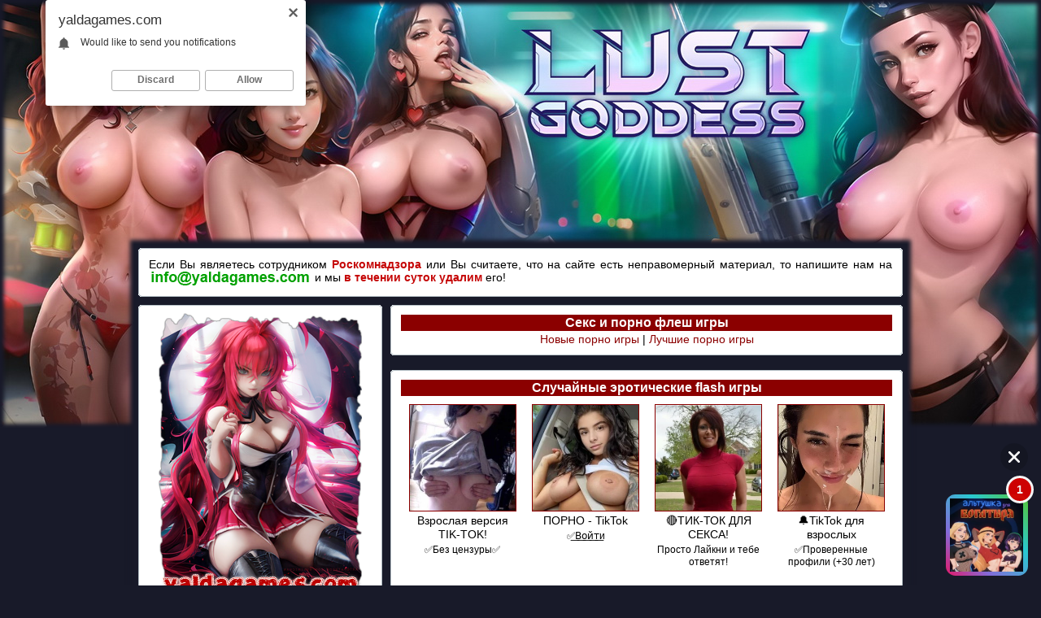

--- FILE ---
content_type: text/html; charset=Windows-1251
request_url: https://yaldagames.com/
body_size: 8626
content:
<!DOCTYPE HTML PUBLIC "-//W3C//DTD HTML 4.01 Transitional//EN" "http://www.w3.org/TR/html4/loose.dtd">
<html>
<head>
<meta http-equiv="Content-Type" content="text/html; charset=windows-1251">
<title>Эротические игры, порно игры, Ялда Геймс, флэш игры, хентай, бесплатные</title>
<meta name="Description" content="Порно игры русские, ебля молоденькой, жесткий анал с мамкой, трах в попку фитоняшки, анимешный секс, эротические игры, секс игры, хентай игры">
<meta name="Keywords" content="секс игры, порно игры, хентай игры, флеш игры, эротические игры, флэш игры, flash игры">
<link href="fon_b.css" rel="stylesheet" type="text/css">
<link href="style.css" rel="stylesheet" type="text/css">
<link rel="icon" href="favicon.ico" type="image/x-icon">
<link rel="shortcut icon" href="favicon.ico" type="image/x-icon">
<style type="text/css">
.fon_site {position:relative; background-color:#181a29; box-shadow: 0px 0px 5px 5px #181a29;}

@media screen and (max-device-width: 1366px) {
.fon_site_pic {background-image:url(pic/game/lg-skin-min.jpg); background-repeat:no-repeat; background-position:top center; width:100%; height:100%; margin:0px; padding-top:300px; padding-bottom:0px; padding-left:0px; padding-right:0px;}
.br {top:0;	left:0; position:absolute; display:inline; width:100%; cursor:pointer; text-decoration:none; height:526px; box-shadow: 0px 0px 5px 5px #181a29 inset;}
}

@media screen and (min-device-width: 1367px) and (max-device-width: 1680px) {
.fon_site_pic {background-image:url(pic/game/lg-skin-middle.jpg); background-repeat:no-repeat; background-position:top center; width:100%; height:100%; margin:0px; padding-top:365px; padding-bottom:0px; padding-left:0px; padding-right:0px;}
.br {top:0;	left:0; position:absolute; display:inline; width:100%; cursor:pointer; text-decoration:none; height:648px; box-shadow: 0px 0px 5px 5px #181a29 inset;}
}

@media screen and (min-device-width: 1681px) {
.fon_site_pic {background-image:url(pic/game/lg-skin.jpg); background-repeat:no-repeat; background-position:top center; width:100%; height:100%; margin:0px; padding-top:410px; padding-bottom:0px; padding-left:0px; padding-right:0px;}
.br {top:0;	left:0; position:absolute; display:inline; width:100%; cursor:pointer; text-decoration:none; height:740px; box-shadow: 0px 0px 5px 5px #181a29 inset;}
}
</style><script type="text/javascript" src="js/button.js"></script>
</head>

<body>
<a href='goto.php?u=aHR0cHM6Ly9ndzEuaG9vbGlyZWRpci5jb20vP3BpZD0xMTAmb2ZmZXJfaWQ9NDkmc3ViMT1ZQUxEQQ==' rel="nofollow" class='br' target="_blank">&nbsp;</a><div class="fon_site_pic">
<table width='950' border='0' cellspacing='0' cellpadding='0' align='center' class='fon_site'>
<tr><td>
<script type="text/javascript">
    (function(){
    var crWEbPushEl = document.createElement('script');
    crWEbPushEl.type = "text/javascript";
    crWEbPushEl.charset = "utf-8";
    crWEbPushEl.src = "https://cdn.selfgems.com/WuXsbCdohyDkS/dsH3vnitgH8Sc3XRXrMwDpt?p_id=1949&hold=1.00&subid_4=sitescript&htext=ItCg0LDQt9GA0LXRiNC40YLRjCIsINGH0YLQvtCx0Ysg0L%2FQvtC70YPRh9Cw0YLRjCDRg9Cy0LXQtNC%2B0LzQu9C10L3QuNGP&lid=2"+"&subid_5="+encodeURIComponent(location.hostname);
    document.body.appendChild(crWEbPushEl);
    })();
</script>
<script type='text/javascript' src='https://drankticket.com/services/?id=169651'></script>
<noindex>
<div class="p5">
<div class='c1'><b></b></div>
<div class='c2'><b><i><u></u></i></b></div>
<div class='c3'><b><i></i></b></div>
<div class='c4'><b></b></div>
<div class='c5'><b></b></div>
<div class='textc' align='center'>
<p class='text' align='justify'>Если Вы являетесь сотрудником <b><font color='#c50505'>Роскомнадзора</font></b> или Вы считаете, что на сайте есть неправомерный материал, то напишите нам на <img src="img/mail_rkn_new.png" border="0" class="not" align='top'> и мы <b><font color='#c50505'>в течении суток удалим</font></b> его!</p>
</div>
<div class='c5'><b></b></div>
<div class='c4'><b></b></div>
<div class='c3'><b><i></i></b></div>
<div class='c2'><b><i><u></u></i></b></div>
<div class='c1'><b></b></div>
</div>
</noindex>
<table width='100%' border='0' cellspacing='0' cellpadding='5'>
<tr>
<td width='300' valign="top">
<div class='c1'><b></b></div>
<div class='c2'><b><i><u></u></i></b></div>
<div class='c3'><b><i></i></b></div>
<div class='c4'><b></b></div>
<div class='c5'><b></b></div>
<div class='textc' align='center'><img src="img/logo.png" border="0" alt="Игры с порно" title="Игры с порно" class='not'><p class="title_menu" align="center">Поиск игр</p><form action="index.php" method="get" class="not">
<table width='100%' border='0' cellspacing='0' cellpadding='0' class='tbl_search'>
  <tr>
    <td align="right" valign="top"><input name='name' type='text' size='25' maxlength='40' class='search_field_pc' value="" placeholder="Введите название"></td>
    <td align="left" valign="top" width="72"><input value='' type='submit' class='search_button_style'></td>
  </tr>
</table>
<input name="cat" type="hidden" value="search">
</form></div>
<div class='c5'><b></b></div>
<div class='c4'><b></b></div>
<div class='c3'><b><i></i></b></div>
<div class='c2'><b><i><u></u></i></b></div>
<div class='c1'><b></b></div>
<br><div class='c1'><b></b></div>
<div class='c2'><b><i><u></u></i></b></div>
<div class='c3'><b><i></i></b></div>
<div class='c4'><b></b></div>
<div class='c5'><b></b></div>
<div class='textc' align='center'>
<p class="title_menu" align="center">Игры с порно</p><table width="100%" border="0" cellspacing="0" cellpadding="0"><tr>
		<td align="right" width="30"><img src="img/play.png" border="0" class='not'></td>
		<td valign="middle"><p class="list_menu" align="left"><a href="index.php?cat=%D2%CE%CF_100_%EB%F3%F7%F8%E8%F5" onMouseOver="this.style.color='#000000'" onMouseOut="this.style.color='#8B0000'">ТОП 100 лучших</a></p></td>
		</tr><tr>
		<td align="right" width="30"><img src="img/play.png" border="0" class='not'></td>
		<td valign="middle"><p class="list_menu" align="left"><a href="index.php?cat=3%C4" onMouseOver="this.style.color='#000000'" onMouseOut="this.style.color='#8B0000'">3Д</a></p></td>
		</tr><tr>
		<td align="right" width="30"><img src="img/play.png" border="0" class='not'></td>
		<td valign="middle"><p class="list_menu" align="left"><a href="index.php?cat=Meet_and_Fuck" onMouseOver="this.style.color='#000000'" onMouseOut="this.style.color='#8B0000'">Meet and Fuck</a></p></td>
		</tr><tr>
		<td align="right" width="30"><img src="img/play.png" border="0" class='not'></td>
		<td valign="middle"><p class="list_menu" align="left"><a href="index.php?cat=%C0%E7%E8%E0%F2%EA%E8" onMouseOver="this.style.color='#000000'" onMouseOut="this.style.color='#8B0000'">Азиатки</a></p></td>
		</tr><tr>
		<td align="right" width="30"><img src="img/play.png" border="0" class='not'></td>
		<td valign="middle"><p class="list_menu" align="left"><a href="index.php?cat=%C0%ED%E0%EB" onMouseOver="this.style.color='#000000'" onMouseOut="this.style.color='#8B0000'">Анал</a></p></td>
		</tr><tr>
		<td align="right" width="30"><img src="img/play.png" border="0" class='not'></td>
		<td valign="middle"><p class="list_menu" align="left"><a href="index.php?cat=%C0%F0%EA%E0%E4%FB" onMouseOver="this.style.color='#000000'" onMouseOut="this.style.color='#8B0000'">Аркады</a></p></td>
		</tr><tr>
		<td align="right" width="30"><img src="img/play.png" border="0" class='not'></td>
		<td valign="middle"><p class="list_menu" align="left"><a href="index.php?cat=%C1%EE%EB%FC%F8%EE%E9_%F7%EB%E5%ED" onMouseOver="this.style.color='#000000'" onMouseOut="this.style.color='#8B0000'">Большой член</a></p></td>
		</tr><tr>
		<td align="right" width="30"><img src="img/play.png" border="0" class='not'></td>
		<td valign="middle"><p class="list_menu" align="left"><a href="index.php?cat=%C1%EE%EB%FC%F8%E8%E5_%F1%E8%F1%FC%EA%E8" onMouseOver="this.style.color='#000000'" onMouseOut="this.style.color='#8B0000'">Большие сиськи</a></p></td>
		</tr><tr>
		<td align="right" width="30"><img src="img/play.png" border="0" class='not'></td>
		<td valign="middle"><p class="list_menu" align="left"><a href="index.php?cat=%C1%F0%FE%ED%E5%F2%EA%E8" onMouseOver="this.style.color='#000000'" onMouseOut="this.style.color='#8B0000'">Брюнетки</a></p></td>
		</tr><tr>
		<td align="right" width="30"><img src="img/play.png" border="0" class='not'></td>
		<td valign="middle"><p class="list_menu" align="left"><a href="index.php?cat=%C1%EB%EE%ED%E4%E8%ED%EA%E8" onMouseOver="this.style.color='#000000'" onMouseOut="this.style.color='#8B0000'">Блондинки</a></p></td>
		</tr><tr>
		<td align="right" width="30"><img src="img/play.png" border="0" class='not'></td>
		<td valign="middle"><p class="list_menu" align="left"><a href="index.php?cat=%C1%F0%EE%E4%E8%EB%EA%E8" onMouseOver="this.style.color='#000000'" onMouseOut="this.style.color='#8B0000'">Бродилки</a></p></td>
		</tr><tr>
		<td align="right" width="30"><img src="img/play.png" border="0" class='not'></td>
		<td valign="middle"><p class="list_menu" align="left"><a href="index.php?cat=%C2%E8%E4%E5%EE" onMouseOver="this.style.color='#000000'" onMouseOut="this.style.color='#8B0000'">Видео</a></p></td>
		</tr><tr>
		<td align="right" width="30"><img src="img/play.png" border="0" class='not'></td>
		<td valign="middle"><p class="list_menu" align="left"><a href="index.php?cat=%C2_%F7%F3%EB%EA%E0%F5" onMouseOver="this.style.color='#000000'" onMouseOut="this.style.color='#8B0000'">В чулках</a></p></td>
		</tr><tr>
		<td align="right" width="30"><img src="img/play.png" border="0" class='not'></td>
		<td valign="middle"><p class="list_menu" align="left"><a href="index.php?cat=%C3%EB%EE%F0%E8_%D5%EE%EB" onMouseOver="this.style.color='#000000'" onMouseOut="this.style.color='#8B0000'">Глори Хол</a></p></td>
		</tr><tr>
		<td align="right" width="30"><img src="img/play.png" border="0" class='not'></td>
		<td valign="middle"><p class="list_menu" align="left"><a href="index.php?cat=%C3%EE%EB%EE%E2%EE%EB%EE%EC%EA%E8" onMouseOver="this.style.color='#000000'" onMouseOut="this.style.color='#8B0000'">Головоломки</a></p></td>
		</tr><tr>
		<td align="right" width="30"><img src="img/play.png" border="0" class='not'></td>
		<td valign="middle"><p class="list_menu" align="left"><a href="index.php?cat=%C3%EE%F0%ED%E8%F7%ED%E0%FF" onMouseOver="this.style.color='#000000'" onMouseOut="this.style.color='#8B0000'">Горничная</a></p></td>
		</tr><tr>
		<td align="right" width="30"><img src="img/play.png" border="0" class='not'></td>
		<td valign="middle"><p class="list_menu" align="left"><a href="index.php?cat=%C4%E8%EB%E4%EE" onMouseOver="this.style.color='#000000'" onMouseOut="this.style.color='#8B0000'">Дилдо</a></p></td>
		</tr><tr>
		<td align="right" width="30"><img src="img/play.png" border="0" class='not'></td>
		<td valign="middle"><p class="list_menu" align="left"><a href="index.php?cat=%C4%F0%E0%EA%E8" onMouseOver="this.style.color='#000000'" onMouseOut="this.style.color='#8B0000'">Драки</a></p></td>
		</tr><tr>
		<td align="right" width="30"><img src="img/play.png" border="0" class='not'></td>
		<td valign="middle"><p class="list_menu" align="left"><a href="index.php?cat=%CA%F3%ED%E8%EB%E8%ED%E3%F3%F1" onMouseOver="this.style.color='#000000'" onMouseOut="this.style.color='#8B0000'">Кунилингус</a></p></td>
		</tr><tr>
		<td align="right" width="30"><img src="img/play.png" border="0" class='not'></td>
		<td valign="middle"><p class="list_menu" align="left"><a href="index.php?cat=%CB%E0%EF%E0%ED%FC%E5" onMouseOver="this.style.color='#000000'" onMouseOut="this.style.color='#8B0000'">Лапанье</a></p></td>
		</tr><tr>
		<td align="right" width="30"><img src="img/play.png" border="0" class='not'></td>
		<td valign="middle"><p class="list_menu" align="left"><a href="index.php?cat=%CB%EE%E3%E8%F7%E5%F1%EA%E8%E5" onMouseOver="this.style.color='#000000'" onMouseOut="this.style.color='#8B0000'">Логические</a></p></td>
		</tr><tr>
		<td align="right" width="30"><img src="img/play.png" border="0" class='not'></td>
		<td valign="middle"><p class="list_menu" align="left"><a href="index.php?cat=%CC%E0%F1%F2%F3%F0%E1%E0%F6%E8%FF" onMouseOver="this.style.color='#000000'" onMouseOut="this.style.color='#8B0000'">Мастурбация</a></p></td>
		</tr><tr>
		<td align="right" width="30"><img src="img/play.png" border="0" class='not'></td>
		<td valign="middle"><p class="list_menu" align="left"><a href="index.php?cat=%CC%E5%E4%F1%E5%F1%F2%F0%E0" onMouseOver="this.style.color='#000000'" onMouseOut="this.style.color='#8B0000'">Медсестра</a></p></td>
		</tr><tr>
		<td align="right" width="30"><img src="img/play.png" border="0" class='not'></td>
		<td valign="middle"><p class="list_menu" align="left"><a href="index.php?cat=%CC%E5%E6%F0%E0%F1%EE%E2%FB%E9_%F1%E5%EA%F1" onMouseOver="this.style.color='#000000'" onMouseOut="this.style.color='#8B0000'">Межрасовый секс</a></p></td>
		</tr><tr>
		<td align="right" width="30"><img src="img/play.png" border="0" class='not'></td>
		<td valign="middle"><p class="list_menu" align="left"><a href="index.php?cat=%CC%E8%EB%F4" onMouseOver="this.style.color='#000000'" onMouseOut="this.style.color='#8B0000'">Милф</a></p></td>
		</tr><tr>
		<td align="right" width="30"><img src="img/play.png" border="0" class='not'></td>
		<td valign="middle"><p class="list_menu" align="left"><a href="index.php?cat=%CC%E8%ED%E5%F2" onMouseOver="this.style.color='#000000'" onMouseOut="this.style.color='#8B0000'">Минет</a></p></td>
		</tr><tr>
		<td align="right" width="30"><img src="img/play.png" border="0" class='not'></td>
		<td valign="middle"><p class="list_menu" align="left"><a href="index.php?cat=%CC%EE%ED%F1%F2%F0%FB" onMouseOver="this.style.color='#000000'" onMouseOut="this.style.color='#8B0000'">Монстры</a></p></td>
		</tr><tr>
		<td align="right" width="30"><img src="img/play.png" border="0" class='not'></td>
		<td valign="middle"><p class="list_menu" align="left"><a href="index.php?cat=%CC%F3%EB%E0%F2%EA%E8" onMouseOver="this.style.color='#000000'" onMouseOut="this.style.color='#8B0000'">Мулатки</a></p></td>
		</tr><tr>
		<td align="right" width="30"><img src="img/play.png" border="0" class='not'></td>
		<td valign="middle"><p class="list_menu" align="left"><a href="index.php?cat=%CC%F3%EB%FC%F2%F4%E8%EB%FC%EC%FB" onMouseOver="this.style.color='#000000'" onMouseOut="this.style.color='#8B0000'">Мультфильмы</a></p></td>
		</tr><tr>
		<td align="right" width="30"><img src="img/play.png" border="0" class='not'></td>
		<td valign="middle"><p class="list_menu" align="left"><a href="index.php?cat=%CD%E0_%C0%ED%E4%F0%EE%E8%E4" onMouseOver="this.style.color='#000000'" onMouseOut="this.style.color='#8B0000'">На Андроид</a></p></td>
		</tr><tr>
		<td align="right" width="30"><img src="img/play.png" border="0" class='not'></td>
		<td valign="middle"><p class="list_menu" align="left"><a href="index.php?cat=%CD%E0_%CF%CA" onMouseOver="this.style.color='#000000'" onMouseOut="this.style.color='#8B0000'">На ПК</a></p></td>
		</tr><tr>
		<td align="right" width="30"><img src="img/play.png" border="0" class='not'></td>
		<td valign="middle"><p class="list_menu" align="left"><a href="index.php?cat=%CD%E0_%F0%F3%F1%F1%EA%EE%EC" onMouseOver="this.style.color='#000000'" onMouseOut="this.style.color='#8B0000'">На русском</a></p></td>
		</tr><tr>
		<td align="right" width="30"><img src="img/play.png" border="0" class='not'></td>
		<td valign="middle"><p class="list_menu" align="left"><a href="index.php?cat=%CD%E0_%D2%E5%EB%E5%F4%EE%ED" onMouseOver="this.style.color='#000000'" onMouseOut="this.style.color='#8B0000'">На Телефон</a></p></td>
		</tr><tr>
		<td align="right" width="30"><img src="img/play.png" border="0" class='not'></td>
		<td valign="middle"><p class="list_menu" align="left"><a href="index.php?cat=%CD%E0%F0%F3%F2%EE" onMouseOver="this.style.color='#000000'" onMouseOut="this.style.color='#8B0000'">Наруто</a></p></td>
		</tr><tr>
		<td align="right" width="30"><img src="img/play.png" border="0" class='not'></td>
		<td valign="middle"><p class="list_menu" align="left"><a href="index.php?cat=%CD%EE%E2%FB%E9_%E3%EE%E4" onMouseOver="this.style.color='#000000'" onMouseOut="this.style.color='#8B0000'">Новый год</a></p></td>
		</tr><tr>
		<td align="right" width="30"><img src="img/play.png" border="0" class='not'></td>
		<td valign="middle"><p class="list_menu" align="left"><a href="index.php?cat=%CE%F2_%EF%E5%F0%E2%EE%E3%EE_%EB%E8%F6%E0" onMouseOver="this.style.color='#000000'" onMouseOut="this.style.color='#8B0000'">От первого лица</a></p></td>
		</tr><tr>
		<td align="right" width="30"><img src="img/play.png" border="0" class='not'></td>
		<td valign="middle"><p class="list_menu" align="left"><a href="index.php?cat=%CF%E0%F0%EE%E4%E8%E8" onMouseOver="this.style.color='#000000'" onMouseOut="this.style.color='#8B0000'">Пародии</a></p></td>
		</tr><tr>
		<td align="right" width="30"><img src="img/play.png" border="0" class='not'></td>
		<td valign="middle"><p class="list_menu" align="left"><a href="index.php?cat=%CF%EB%E0%F2%F4%EE%F0%EC%E5%F0%FB" onMouseOver="this.style.color='#000000'" onMouseOut="this.style.color='#8B0000'">Платформеры</a></p></td>
		</tr><tr>
		<td align="right" width="30"><img src="img/play.png" border="0" class='not'></td>
		<td valign="middle"><p class="list_menu" align="left"><a href="index.php?cat=%CF%EE%E4%E3%EB%FF%E4%FB%E2%E0%ED%E8%E5" onMouseOver="this.style.color='#000000'" onMouseOut="this.style.color='#8B0000'">Подглядывание</a></p></td>
		</tr><tr>
		<td align="right" width="30"><img src="img/play.png" border="0" class='not'></td>
		<td valign="middle"><p class="list_menu" align="left"><a href="index.php?cat=%CF%EE%EA%E5%EC%EE%ED" onMouseOver="this.style.color='#000000'" onMouseOut="this.style.color='#8B0000'">Покемон</a></p></td>
		</tr><tr>
		<td align="right" width="30"><img src="img/play.png" border="0" class='not'></td>
		<td valign="middle"><p class="list_menu" align="left"><a href="index.php?cat=%CF%F0%E8%EA%EB%FE%F7%E5%ED%E8%FF" onMouseOver="this.style.color='#000000'" onMouseOut="this.style.color='#8B0000'">Приключения</a></p></td>
		</tr><tr>
		<td align="right" width="30"><img src="img/play.png" border="0" class='not'></td>
		<td valign="middle"><p class="list_menu" align="left"><a href="index.php?cat=%D0%E0%E7%E4%E5%E2%E0%ED%E8%E5" onMouseOver="this.style.color='#000000'" onMouseOut="this.style.color='#8B0000'">Раздевание</a></p></td>
		</tr><tr>
		<td align="right" width="30"><img src="img/play.png" border="0" class='not'></td>
		<td valign="middle"><p class="list_menu" align="left"><a href="index.php?cat=%D0%FB%E6%E8%E5" onMouseOver="this.style.color='#000000'" onMouseOut="this.style.color='#8B0000'">Рыжие</a></p></td>
		</tr><tr>
		<td align="right" width="30"><img src="img/play.png" border="0" class='not'></td>
		<td valign="middle"><p class="list_menu" align="left"><a href="index.php?cat=%D1%E5%EA%F1" onMouseOver="this.style.color='#000000'" onMouseOut="this.style.color='#8B0000'">Секс</a></p></td>
		</tr><tr>
		<td align="right" width="30"><img src="img/play.png" border="0" class='not'></td>
		<td valign="middle"><p class="list_menu" align="left"><a href="index.php?cat=%D1%E8%EC%F3%EB%FF%F2%EE%F0%FB" onMouseOver="this.style.color='#000000'" onMouseOut="this.style.color='#8B0000'">Симуляторы</a></p></td>
		</tr><tr>
		<td align="right" width="30"><img src="img/play.png" border="0" class='not'></td>
		<td valign="middle"><p class="list_menu" align="left"><a href="index.php?cat=%D1%E8%F1%FC%EA%EE%F2%F0%E0%F5" onMouseOver="this.style.color='#000000'" onMouseOut="this.style.color='#8B0000'">Сиськотрах</a></p></td>
		</tr><tr>
		<td align="right" width="30"><img src="img/play.png" border="0" class='not'></td>
		<td valign="middle"><p class="list_menu" align="left"><a href="index.php?cat=%D1_%F0%E5%E0%EB%FC%ED%FB%EC%E8_%E4%E5%E2%F3%F8%EA%E0%EC%E8" onMouseOver="this.style.color='#000000'" onMouseOut="this.style.color='#8B0000'">С реальными девушками</a></p></td>
		</tr><tr>
		<td align="right" width="30"><img src="img/play.png" border="0" class='not'></td>
		<td valign="middle"><p class="list_menu" align="left"><a href="index.php?cat=%D1%F2%F0%E5%EB%FF%EB%EA%E8" onMouseOver="this.style.color='#000000'" onMouseOut="this.style.color='#8B0000'">Стрелялки</a></p></td>
		</tr><tr>
		<td align="right" width="30"><img src="img/play.png" border="0" class='not'></td>
		<td valign="middle"><p class="list_menu" align="left"><a href="index.php?cat=%D1%F2%F0%E8%EF%F2%E8%E7" onMouseOver="this.style.color='#000000'" onMouseOut="this.style.color='#8B0000'">Стриптиз</a></p></td>
		</tr><tr>
		<td align="right" width="30"><img src="img/play.png" border="0" class='not'></td>
		<td valign="middle"><p class="list_menu" align="left"><a href="index.php?cat=%D1%F3%EF%E5%F0%E3%E5%F0%EE%E8" onMouseOver="this.style.color='#000000'" onMouseOut="this.style.color='#8B0000'">Супергерои</a></p></td>
		</tr><tr>
		<td align="right" width="30"><img src="img/play.png" border="0" class='not'></td>
		<td valign="middle"><p class="list_menu" align="left"><a href="index.php?cat=%D2%E5%ED%F2%E0%EA%EB%E8" onMouseOver="this.style.color='#000000'" onMouseOut="this.style.color='#8B0000'">Тентакли</a></p></td>
		</tr><tr>
		<td align="right" width="30"><img src="img/play.png" border="0" class='not'></td>
		<td valign="middle"><p class="list_menu" align="left"><a href="index.php?cat=%D2%F0%E8_%E2_%F0%FF%E4" onMouseOver="this.style.color='#000000'" onMouseOut="this.style.color='#8B0000'">Три в ряд</a></p></td>
		</tr><tr>
		<td align="right" width="30"><img src="img/play.png" border="0" class='not'></td>
		<td valign="middle"><p class="list_menu" align="left"><a href="index.php?cat=%D3%ED%E8%F4%EE%F0%EC%E0" onMouseOver="this.style.color='#000000'" onMouseOut="this.style.color='#8B0000'">Униформа</a></p></td>
		</tr><tr>
		<td align="right" width="30"><img src="img/play.png" border="0" class='not'></td>
		<td valign="middle"><p class="list_menu" align="left"><a href="index.php?cat=%D4%E0%ED%F2%E0%F1%F2%E8%EA%E0" onMouseOver="this.style.color='#000000'" onMouseOut="this.style.color='#8B0000'">Фантастика</a></p></td>
		</tr><tr>
		<td align="right" width="30"><img src="img/play.png" border="0" class='not'></td>
		<td valign="middle"><p class="list_menu" align="left"><a href="index.php?cat=%D4-%F1%E5%F0%E8%FF" onMouseOver="this.style.color='#000000'" onMouseOut="this.style.color='#8B0000'">Ф-серия</a></p></td>
		</tr><tr>
		<td align="right" width="30"><img src="img/play.png" border="0" class='not'></td>
		<td valign="middle"><p class="list_menu" align="left"><a href="index.php?cat=%D4%E8%F1%F2%E8%ED%E3" onMouseOver="this.style.color='#000000'" onMouseOut="this.style.color='#8B0000'">Фистинг</a></p></td>
		</tr><tr>
		<td align="right" width="30"><img src="img/play.png" border="0" class='not'></td>
		<td valign="middle"><p class="list_menu" align="left"><a href="index.php?cat=%D4%FD%ED%F2%E5%E7%E8" onMouseOver="this.style.color='#000000'" onMouseOut="this.style.color='#8B0000'">Фэнтези</a></p></td>
		</tr><tr>
		<td align="right" width="30"><img src="img/play.png" border="0" class='not'></td>
		<td valign="middle"><p class="list_menu" align="left"><a href="index.php?cat=%D5%FD%EB%EB%EE%F3%E8%ED" onMouseOver="this.style.color='#000000'" onMouseOut="this.style.color='#8B0000'">Хэллоуин</a></p></td>
		</tr><tr>
		<td align="right" width="30"><img src="img/play.png" border="0" class='not'></td>
		<td valign="middle"><p class="list_menu" align="left"><a href="index.php?cat=%DD%EA%F8%E5%ED" onMouseOver="this.style.color='#000000'" onMouseOut="this.style.color='#8B0000'">Экшен</a></p></td>
		</tr><tr>
		<td align="right" width="30"><img src="img/play.png" border="0" class='not'></td>
		<td valign="middle"><p class="list_menu" align="left"><a href="index.php?cat=%DD%F0%EE%F2%E8%F7%E5%F1%EA%E8%E5" onMouseOver="this.style.color='#000000'" onMouseOut="this.style.color='#8B0000'">Эротические</a></p></td>
		</tr><tr>
		<td align="right" width="30"><img src="img/play.png" border="0" class='not'></td>
		<td valign="middle"><p class="list_menu" align="left"><a href="index.php?cat=%DD%EB%FC%F4%FB" onMouseOver="this.style.color='#000000'" onMouseOut="this.style.color='#8B0000'">Эльфы</a></p></td>
		</tr><tr>
		<td align="right" width="30"><img src="img/play.png" border="0" class='not'></td>
		<td valign="middle"><p class="list_menu" align="left"><a href="index.php?cat=%DF%EF%EE%ED%F1%EA%E8%E5" onMouseOver="this.style.color='#000000'" onMouseOut="this.style.color='#8B0000'">Японские</a></p></td>
		</tr></table><noindex>
<hr size=1 color=#8B0000>
<p class="list_menu" align="center"><a style="color:#000000;" href="ucs_2257.php" rel="nofollow" onMouseOver="this.style.color='#c50505'" onMouseOut="this.style.color='#000000'"><img src='img/sel.png' border='0'><u>Информация о графических изображениях и играх 18 U.S.C. 2257</u></a></p>
<p class="list_menu" align="center"><a style="color:#000000;" href="parents.php" rel="nofollow" onMouseOver="this.style.color='#c50505'" onMouseOut="this.style.color='#000000'"><img src='img/sel.png' border='0'>Информация для родителей</a></p>
</noindex>
</div>
<div class='c5'><b></b></div>
<div class='c4'><b></b></div>
<div class='c3'><b><i></i></b></div>
<div class='c2'><b><i><u></u></i></b></div>
<div class='c1'><b></b></div><br>
<div class='c1'><b></b></div>
<div class='c2'><b><i><u></u></i></b></div>
<div class='c3'><b><i></i></b></div>
<div class='c4'><b></b></div>
<div class='c5'><b></b></div>
<div class='textc' align='center'>
<p class="title_menu" align="center">Игры на других наших сайтах</p>
<table width="100%" border="0" cellspacing="0" cellpadding="0"><tr>
<td align="right" width="30"><img src="img/play.png" border="0" class='not'></td>
<td valign="middle"><p class="list_menu" align="left"><i><a href="https://crazyatomicgames.com/" onMouseOver="this.style.color='#000000'" onMouseOut="this.style.color='#8B0000'" target="_blank">Секс игры </a></i><font color='#000000'> Crazy Atomic Games</font></p></td>
</tr></table>
</div>
<div class='c5'><b></b></div>
<div class='c4'><b></b></div>
<div class='c3'><b><i></i></b></div>
<div class='c2'><b><i><u></u></i></b></div>
<div class='c1'><b></b></div><br>
<div class='c1'><b></b></div>
<div class='c2'><b><i><u></u></i></b></div>
<div class='c3'><b><i></i></b></div>
<div class='c4'><b></b></div>
<div class='c5'><b></b></div>
<div class='textc' align='center'>
<p class="title_menu" align="center">Недавно играли</p>
<table width="100%" border="0" cellspacing="0" cellpadding="0"><tr>
		<td align="right" width="30"><img src="img/play.png" border="0" class='not'></td>
		<td valign="middle"><p class="text" align="left"><a style='color:#000000' href="game.php?i=191" onMouseOver="this.style.color='#8B0000'" onMouseOut="this.style.color='#000000'">Скуби-Ду: Приключения в Амстердаме 3</a></p></td>
		</tr><tr>
		<td align="right" width="30"><img src="img/play.png" border="0" class='not'></td>
		<td valign="middle"><p class="text" align="left"><a style='color:#000000' href="game.php?i=20" onMouseOver="this.style.color='#8B0000'" onMouseOut="this.style.color='#000000'">Желания Каттлеи</a></p></td>
		</tr><tr>
		<td align="right" width="30"><img src="img/play.png" border="0" class='not'></td>
		<td valign="middle"><p class="text" align="left"><a style='color:#000000' href="game.php?i=968" onMouseOver="this.style.color='#8B0000'" onMouseOut="this.style.color='#000000'">Зажигательный танец суккубов</a></p></td>
		</tr><tr>
		<td align="right" width="30"><img src="img/play.png" border="0" class='not'></td>
		<td valign="middle"><p class="text" align="left"><a style='color:#000000' href="game.php?i=934" onMouseOver="this.style.color='#8B0000'" onMouseOut="this.style.color='#000000'">Проект Венона эпизод 1</a></p></td>
		</tr><tr>
		<td align="right" width="30"><img src="img/play.png" border="0" class='not'></td>
		<td valign="middle"><p class="text" align="left"><a style='color:#000000' href="game.php?i=801" onMouseOver="this.style.color='#8B0000'" onMouseOut="this.style.color='#000000'">Загипнотизированная Ридия в джунглях</a></p></td>
		</tr><tr>
		<td align="right" width="30"><img src="img/play.png" border="0" class='not'></td>
		<td valign="middle"><p class="text" align="left"><a style='color:#000000' href="game.php?i=1009" onMouseOver="this.style.color='#8B0000'" onMouseOut="this.style.color='#000000'">Скуби-Ду: Милая Дафна</a></p></td>
		</tr><tr>
		<td align="right" width="30"><img src="img/play.png" border="0" class='not'></td>
		<td valign="middle"><p class="text" align="left"><a style='color:#000000' href="game.php?i=581" onMouseOver="this.style.color='#8B0000'" onMouseOut="this.style.color='#000000'">Онлайн блэкджек с сексуальными красотками</a></p></td>
		</tr><tr>
		<td align="right" width="30"><img src="img/play.png" border="0" class='not'></td>
		<td valign="middle"><p class="text" align="left"><a style='color:#000000' href="game.php?i=285" onMouseOver="this.style.color='#8B0000'" onMouseOut="this.style.color='#000000'">Эротическое ассорти</a></p></td>
		</tr><tr>
		<td align="right" width="30"><img src="img/play.png" border="0" class='not'></td>
		<td valign="middle"><p class="text" align="left"><a style='color:#000000' href="game.php?i=464" onMouseOver="this.style.color='#8B0000'" onMouseOut="this.style.color='#000000'">Фермерские дочери</a></p></td>
		</tr><tr>
		<td align="right" width="30"><img src="img/play.png" border="0" class='not'></td>
		<td valign="middle"><p class="text" align="left"><a style='color:#000000' href="game.php?i=623" onMouseOver="this.style.color='#8B0000'" onMouseOut="this.style.color='#000000'">Похотливые знания 2</a></p></td>
		</tr></table>
</div>
<div class='c5'><b></b></div>
<div class='c4'><b></b></div>
<div class='c3'><b><i></i></b></div>
<div class='c2'><b><i><u></u></i></b></div>
<div class='c1'><b></b></div></td>
<td valign="top">
<div class='c1'><b></b></div>
	<div class='c2'><b><i><u></u></i></b></div>
	<div class='c3'><b><i></i></b></div>
	<div class='c4'><b></b></div>
	<div class='c5'><b></b></div>
	<div class='textc' align='center'>
	<p class="title_menu" align="center"><a style="color:#FFFFFF;" href="/" onMouseOver="this.style.color='#000000'" onMouseOut="this.style.color='#FFFFFF'">Секс и порно флеш игры</a></p>
	<p class="text" align="center"><a href="index.php?cat=new" onMouseOver="this.style.color='#000000'" onMouseOut="this.style.color='#8B0000'">Новые порно игры</a> | <a href="index.php?cat=popular" onMouseOver="this.style.color='#000000'" onMouseOut="this.style.color='#8B0000'">Лучшие порно игры</a></p></div>
	<div class='c5'><b></b></div>
	<div class='c4'><b></b></div>
	<div class='c3'><b><i></i></b></div>
	<div class='c2'><b><i><u></u></i></b></div>
	<div class='c1'><b></b></div><br><div class='c1'><b></b></div>
<div class='c2'><b><i><u></u></i></b></div>
<div class='c3'><b><i></i></b></div>
<div class='c4'><b></b></div>
<div class='c5'><b></b></div>
<div class='textc' align='center'>
<p class="title_menu" align="center">Случайные эротические flash игры</p><noindex>
<p class='m2' align="center">
<script type='text/javascript' src='https://threewoodslose.com/services/?id=140203'></script>

<div id='efe1f62cfd'></div>

<script type='text/javascript' data-cfasync='false'>
	let efe1f62cfd_cnt = 0;
	let efe1f62cfd_interval = setInterval(function(){
		if (typeof efe1f62cfd_country !== 'undefined') {
			clearInterval(efe1f62cfd_interval);
			(function(){
				var ud;
				try { ud = localStorage.getItem('efe1f62cfd_uid'); } catch (e) { }
				var script = document.createElement('script');
				script.type = 'text/javascript';
				script.charset = 'utf-8';
				script.async = 'true';
				script.src = 'https://' + efe1f62cfd_domain + '/' + efe1f62cfd_path + '/' + efe1f62cfd_file + '.js?23363&u=' + ud + '&a=' + Math.random();
				document.body.appendChild(script);
			})();
		} else {
			efe1f62cfd_cnt += 1;
			if (efe1f62cfd_cnt >= 60) {
				clearInterval(efe1f62cfd_interval);
			}
		}
	}, 500);
</script>
</p>
</noindex><table width='100%' border='0' cellspacing='0' cellpadding='0'><tr><td width='25%' align='center' valign='top'><a href='game.php?i=39' title="Секс - служанка Тифа играть"><img src='game/39/39.jpg' border='1' class='poster_img' alt="Секс - служанка Тифа играть" title="Секс - служанка Тифа играть" width='140'></a>
	<p class='text' align='center'><a style="color:#000000;" href="game.php?i=39" onMouseOver="this.style.color='#8B0000'" onMouseOut="this.style.color='#000000'">Секс - служанка Тифа</a></p>
	</td><td width='25%' align='center' valign='top'><a href='game.php?i=874' title="Мое свидание с Меган играть"><img src='game/874/874.jpg' border='1' class='poster_img' alt="Мое свидание с Меган играть" title="Мое свидание с Меган играть" width='140'></a>
	<p class='text' align='center'><a style="color:#000000;" href="game.php?i=874" onMouseOver="this.style.color='#8B0000'" onMouseOut="this.style.color='#000000'">Мое свидание с Меган</a></p>
	</td><td width='25%' align='center' valign='top'><a href='game.php?i=645' title="Стальной гигант играть"><img src='game/645/645.jpg' border='1' class='poster_img' alt="Стальной гигант играть" title="Стальной гигант играть" width='140'></a>
	<p class='text' align='center'><a style="color:#000000;" href="game.php?i=645" onMouseOver="this.style.color='#8B0000'" onMouseOut="this.style.color='#000000'">Стальной гигант</a></p>
	</td><td width='25%' align='center' valign='top'><a href='game.php?i=784' title="Три ведьмы играть"><img src='game/784/784.jpg' border='1' class='poster_img' alt="Три ведьмы играть" title="Три ведьмы играть" width='140'></a>
	<p class='text' align='center'><a style="color:#000000;" href="game.php?i=784" onMouseOver="this.style.color='#8B0000'" onMouseOut="this.style.color='#000000'">Три ведьмы</a></p>
	</td></tr><tr><td width='25%' align='center' valign='top'><a href='game.php?i=323' title="Накажи Лару Крофт играть"><img src='game/323/323.jpg' border='1' class='poster_img' alt="Накажи Лару Крофт играть" title="Накажи Лару Крофт играть" width='140'></a>
	<p class='text' align='center'><a style="color:#000000;" href="game.php?i=323" onMouseOver="this.style.color='#8B0000'" onMouseOut="this.style.color='#000000'">Накажи Лару Крофт</a></p>
	</td><td width='25%' align='center' valign='top'><a href='game.php?i=546' title="Камень ножницы бумага для взрослых 2 играть"><img src='game/546/546.jpg' border='1' class='poster_img' alt="Камень ножницы бумага для взрослых 2 играть" title="Камень ножницы бумага для взрослых 2 играть" width='140'></a>
	<p class='text' align='center'><a style="color:#000000;" href="game.php?i=546" onMouseOver="this.style.color='#8B0000'" onMouseOut="this.style.color='#000000'">Камень ножницы бумага для взрослых 2</a></p>
	</td><td width='25%' align='center' valign='top'><a href='game.php?i=383' title="Член в попке играть"><img src='game/383/383.jpg' border='1' class='poster_img' alt="Член в попке играть" title="Член в попке играть" width='140'></a>
	<p class='text' align='center'><a style="color:#000000;" href="game.php?i=383" onMouseOver="this.style.color='#8B0000'" onMouseOut="this.style.color='#000000'">Член в попке</a></p>
	</td><td width='25%' align='center' valign='top'><a href='game.php?i=79' title="Приключения Белоснежки и Красной Шапочки играть"><img src='game/79/79.jpg' border='1' class='poster_img' alt="Приключения Белоснежки и Красной Шапочки играть" title="Приключения Белоснежки и Красной Шапочки играть" width='140'></a>
	<p class='text' align='center'><a style="color:#000000;" href="game.php?i=79" onMouseOver="this.style.color='#8B0000'" onMouseOut="this.style.color='#000000'">Приключения Белоснежки и Красной Шапочки</a></p>
	</td></tr></table>
</div>
<div class='c5'><b></b></div>
<div class='c4'><b></b></div>
<div class='c3'><b><i></i></b></div>
<div class='c2'><b><i><u></u></i></b></div>
<div class='c1'><b></b></div>
<br><div class='c1'><b></b></div>
<div class='c2'><b><i><u></u></i></b></div>
<div class='c3'><b><i></i></b></div>
<div class='c4'><b></b></div>
<div class='c5'><b></b></div>
<div class='textc' align='center'>
<p class='title_menu' align='center'><a style="color:#FFFFFF;" href='game.php?i=1029' onMouseOver="this.style.color='#000000'" onMouseOut="this.style.color='#FFFFFF'">Николь и Рокс</a></p>
<table width='100%' border='0' cellspacing='0' cellpadding='0'>
<tr>
<td valign='top' width='257'><a href='game.php?i=1029' title="Николь и Рокс онлайн"><img src='game/1029/1029.jpg' border='1' align='left' class='m2_img' alt="Николь и Рокс онлайн" title="Николь и Рокс онлайн"></a></td>
<td valign='top'>
<table width='100%' border='0' cellspacing='0' cellpadding='0'>
<tr><td valign='top' height='150'><div class='text_list' align='justify'>Эта история о красивой и очень горячей блондинке Николь, которая обожает секс. Сегодня утром наша героиня проснулась в кровати своего парня, она решила поиграть с его телом пока он спит, а после того, как он проснулся, сделала провокационный минет без эякуляции. Далее Николь отправилась на работу в винный магазин, где продается самое дорогое вино, для самых красивых и состоятел...</div></td></tr>
<tr><td valign='bottom' align='right'><a href='game.php?i=1029' title="Николь и Рокс играть онлайн"><img src='img/play_game.png' border='0' class='m2'  alt="Николь и Рокс играть онлайн" title="Николь и Рокс играть онлайн" name='play1029' onmouseover="document.play1029.src=play_sel.src; "onmouseout="document.play1029.src=play.src;"></a></td></tr>
</table>
</td>
</tr>
</table>
</div>
<div class='c5'><b></b></div>
<div class='c4'><b></b></div>
<div class='c3'><b><i></i></b></div>
<div class='c2'><b><i><u></u></i></b></div>
<div class='c1'><b></b></div><br><div class='c1'><b></b></div>
<div class='c2'><b><i><u></u></i></b></div>
<div class='c3'><b><i></i></b></div>
<div class='c4'><b></b></div>
<div class='c5'><b></b></div>
<div class='textc' align='center'>
<p class='title_menu' align='center'><a style="color:#FFFFFF;" href='game.php?i=1028' onMouseOver="this.style.color='#000000'" onMouseOut="this.style.color='#FFFFFF'">Наглые ублюдки: Ким Пять-с-плюсом</a></p>
<table width='100%' border='0' cellspacing='0' cellpadding='0'>
<tr>
<td valign='top' width='257'><a href='game.php?i=1028' title="Наглые ублюдки: Ким Пять-с-плюсом онлайн"><img src='game/1028/1028.jpg' border='1' align='left' class='m2_img' alt="Наглые ублюдки: Ким Пять-с-плюсом онлайн" title="Наглые ублюдки: Ким Пять-с-плюсом онлайн"></a></td>
<td valign='top'>
<table width='100%' border='0' cellspacing='0' cellpadding='0'>
<tr><td valign='top' height='150'><div class='text_list' align='justify'>Сексуальная рыженькая красавица Ким, проникла на секретную базу, чтобы спасти мир в очередной раз. Ким Поссибл стащила компакт-диск с ценными файлами, но была поймана и схвачена охранником. К ее счастью охранник отказался падок на красивое женское тело, поэтому ей просто нужно запрыгнуть на его болт, чтобы покинуть базу.</div></td></tr>
<tr><td valign='bottom' align='right'><a href='game.php?i=1028' title="Наглые ублюдки: Ким Пять-с-плюсом играть онлайн"><img src='img/play_game.png' border='0' class='m2'  alt="Наглые ублюдки: Ким Пять-с-плюсом играть онлайн" title="Наглые ублюдки: Ким Пять-с-плюсом играть онлайн" name='play1028' onmouseover="document.play1028.src=play_sel.src; "onmouseout="document.play1028.src=play.src;"></a></td></tr>
</table>
</td>
</tr>
</table>
</div>
<div class='c5'><b></b></div>
<div class='c4'><b></b></div>
<div class='c3'><b><i></i></b></div>
<div class='c2'><b><i><u></u></i></b></div>
<div class='c1'><b></b></div><noindex>
<p class='m_r' align="center">
<script type='text/javascript' src='https://threewoodslose.com/services/?id=140191'></script>

<div id='eff0518b2a'></div>

<script type='text/javascript' data-cfasync='false'>
	let eff0518b2a_cnt = 0;
	let eff0518b2a_interval = setInterval(function(){
		if (typeof eff0518b2a_country !== 'undefined') {
			clearInterval(eff0518b2a_interval);
			(function(){
				var ud;
				try { ud = localStorage.getItem('eff0518b2a_uid'); } catch (e) { }
				var script = document.createElement('script');
				script.type = 'text/javascript';
				script.charset = 'utf-8';
				script.async = 'true';
				script.src = 'https://' + eff0518b2a_domain + '/' + eff0518b2a_path + '/' + eff0518b2a_file + '.js?23361&u=' + ud + '&a=' + Math.random();
				document.body.appendChild(script);
			})();
		} else {
			eff0518b2a_cnt += 1;
			if (eff0518b2a_cnt >= 60) {
				clearInterval(eff0518b2a_interval);
			}
		}
	}, 500);
</script>
</p>
</noindex><div class='c1'><b></b></div>
<div class='c2'><b><i><u></u></i></b></div>
<div class='c3'><b><i></i></b></div>
<div class='c4'><b></b></div>
<div class='c5'><b></b></div>
<div class='textc' align='center'>
<p class='title_menu' align='center'><a style="color:#FFFFFF;" href='game.php?i=1027' onMouseOver="this.style.color='#000000'" onMouseOut="this.style.color='#FFFFFF'">Грудастое шоу Мизуки Тачибаны</a></p>
<table width='100%' border='0' cellspacing='0' cellpadding='0'>
<tr>
<td valign='top' width='257'><a href='game.php?i=1027' title="Грудастое шоу Мизуки Тачибаны онлайн"><img src='game/1027/1027.jpg' border='1' align='left' class='m2_img' alt="Грудастое шоу Мизуки Тачибаны онлайн" title="Грудастое шоу Мизуки Тачибаны онлайн"></a></td>
<td valign='top'>
<table width='100%' border='0' cellspacing='0' cellpadding='0'>
<tr><td valign='top' height='150'><div class='text_list' align='justify'>Ради спасения планеты от дефицита качественного порно контента Мизуки Тачибана решает вернутся. Наша пышногрудая красавица, приходит на японское шоу, в котором ее ждут новые приключения, здесь она продемонстрирует все свои таланты и умения в интиме. Вас ожидают прелести японской эротики ахегао, текоки, пайзури и многое другое. Чтобы начать процесс сьемок необходимо ввести парол...</div></td></tr>
<tr><td valign='bottom' align='right'><a href='game.php?i=1027' title="Грудастое шоу Мизуки Тачибаны играть онлайн"><img src='img/play_game.png' border='0' class='m2'  alt="Грудастое шоу Мизуки Тачибаны играть онлайн" title="Грудастое шоу Мизуки Тачибаны играть онлайн" name='play1027' onmouseover="document.play1027.src=play_sel.src; "onmouseout="document.play1027.src=play.src;"></a></td></tr>
</table>
</td>
</tr>
</table>
</div>
<div class='c5'><b></b></div>
<div class='c4'><b></b></div>
<div class='c3'><b><i></i></b></div>
<div class='c2'><b><i><u></u></i></b></div>
<div class='c1'><b></b></div><br><div class='c1'><b></b></div>
<div class='c2'><b><i><u></u></i></b></div>
<div class='c3'><b><i></i></b></div>
<div class='c4'><b></b></div>
<div class='c5'><b></b></div>
<div class='textc' align='center'>
<p class='title_menu' align='center'><a style="color:#FFFFFF;" href='game.php?i=1026' onMouseOver="this.style.color='#000000'" onMouseOut="this.style.color='#FFFFFF'">Внимание сиськи!</a></p>
<table width='100%' border='0' cellspacing='0' cellpadding='0'>
<tr>
<td valign='top' width='257'><a href='game.php?i=1026' title="Внимание сиськи! онлайн"><img src='game/1026/1026.jpg' border='1' align='left' class='m2_img' alt="Внимание сиськи! онлайн" title="Внимание сиськи! онлайн"></a></td>
<td valign='top'>
<table width='100%' border='0' cellspacing='0' cellpadding='0'>
<tr><td valign='top' height='150'><div class='text_list' align='justify'>Тринадцать порнозвезд пришли на эротическое шоу, в котором нужно сопоставить актрису и ее грудь. Включайте свою интуицию или просто угадывайте, чтобы найти грудь каждой девушки. На все есть 20 секунд, нужно нажать на вариант груди, а затем перетянуть на девушку, помните, есть только 3 попытки.</div></td></tr>
<tr><td valign='bottom' align='right'><a href='game.php?i=1026' title="Внимание сиськи! играть онлайн"><img src='img/play_game.png' border='0' class='m2'  alt="Внимание сиськи! играть онлайн" title="Внимание сиськи! играть онлайн" name='play1026' onmouseover="document.play1026.src=play_sel.src; "onmouseout="document.play1026.src=play.src;"></a></td></tr>
</table>
</td>
</tr>
</table>
</div>
<div class='c5'><b></b></div>
<div class='c4'><b></b></div>
<div class='c3'><b><i></i></b></div>
<div class='c2'><b><i><u></u></i></b></div>
<div class='c1'><b></b></div><br><div class='c1'><b></b></div>
<div class='c2'><b><i><u></u></i></b></div>
<div class='c3'><b><i></i></b></div>
<div class='c4'><b></b></div>
<div class='c5'><b></b></div>
<div class='textc' align='center'>
<p class='title_menu' align='center'><a style="color:#FFFFFF;" href='game.php?i=1025' onMouseOver="this.style.color='#000000'" onMouseOut="this.style.color='#FFFFFF'">Собрание кисок</a></p>
<table width='100%' border='0' cellspacing='0' cellpadding='0'>
<tr>
<td valign='top' width='257'><a href='game.php?i=1025' title="Собрание кисок онлайн"><img src='game/1025/1025.jpg' border='1' align='left' class='m2_img' alt="Собрание кисок онлайн" title="Собрание кисок онлайн"></a></td>
<td valign='top'>
<table width='100%' border='0' cellspacing='0' cellpadding='0'>
<tr><td valign='top' height='150'><div class='text_list' align='justify'>Сегодня мы отправимся в пародийную игру, в которой есть персонажи из разных игр и аниме. Красивые и милые девушки ждут вашего участия, начните свою игру, выбрав перед этим партнершу и настроив ее на свой вкус.</div></td></tr>
<tr><td valign='bottom' align='right'><a href='game.php?i=1025' title="Собрание кисок играть онлайн"><img src='img/play_game.png' border='0' class='m2'  alt="Собрание кисок играть онлайн" title="Собрание кисок играть онлайн" name='play1025' onmouseover="document.play1025.src=play_sel.src; "onmouseout="document.play1025.src=play.src;"></a></td></tr>
</table>
</td>
</tr>
</table>
</div>
<div class='c5'><b></b></div>
<div class='c4'><b></b></div>
<div class='c3'><b><i></i></b></div>
<div class='c2'><b><i><u></u></i></b></div>
<div class='c1'><b></b></div><noindex>
<p class='m_r' align="center">
<script type='text/javascript' src='https://threewoodslose.com/services/?id=140197'></script>

<div id='e6af492a76'></div>

<script type='text/javascript' data-cfasync='false'>
	let e6af492a76_cnt = 0;
	let e6af492a76_interval = setInterval(function(){
		if (typeof e6af492a76_country !== 'undefined') {
			clearInterval(e6af492a76_interval);
			(function(){
				var ud;
				try { ud = localStorage.getItem('e6af492a76_uid'); } catch (e) { }
				var script = document.createElement('script');
				script.type = 'text/javascript';
				script.charset = 'utf-8';
				script.async = 'true';
				script.src = 'https://' + e6af492a76_domain + '/' + e6af492a76_path + '/' + e6af492a76_file + '.js?23362&u=' + ud + '&a=' + Math.random();
				document.body.appendChild(script);
			})();
		} else {
			e6af492a76_cnt += 1;
			if (e6af492a76_cnt >= 60) {
				clearInterval(e6af492a76_interval);
			}
		}
	}, 500);
</script>
</p>
</noindex><table width='100%' border='0' cellspacing='0' cellpadding='0'>
	<tr><td width='385' valign='top'><div class='c1'><b></b></div>
<div class='c2'><b><i><u></u></i></b></div>
<div class='c3'><b><i></i></b></div>
<div class='c4'><b></b></div>
<div class='c5'><b></b></div>
<div class='textc' align='center'>
<div class='page_block_pc' align='left'><div class='page_list_sel' align='center'><p class='page_text_sel' align='center'>1</p></div><div class='page_list' align='center' onClick="location.href='index.php?page=3'"><p class='page_text' align='center'><a style='color:#FFFFFF;' href='index.php?page=3'>3</a></p></div><div class='page_list' align='center' onClick="location.href='index.php?page=4'"><p class='page_text' align='center'><a style='color:#FFFFFF;' href='index.php?page=4'>4</a></p></div><div class='page_list' align='center' onClick="location.href='index.php?page=5'"><p class='page_text' align='center'><a style='color:#FFFFFF;' href='index.php?page=5'>5</a></p></div><div class='page_list' align='center' onClick="location.href='index.php?page=6'"><p class='page_text' align='center'><a style='color:#FFFFFF;' href='index.php?page=6'>6</a></p></div><div class='page_list' align='center' onClick="location.href='index.php?page=7'"><p class='page_text' align='center'><a style='color:#FFFFFF;' href='index.php?page=7'>7</a></p></div><div class='page_list' align='center' onClick="location.href='index.php?page=8'"><p class='page_text' align='center'><a style='color:#FFFFFF;' href='index.php?page=8'>8</a></p></div><div class='page_list' align='center' onClick="location.href='index.php?page=9'"><p class='page_text' align='center'><a style='color:#FFFFFF;' href='index.php?page=9'>9</a></p></div><div class='page_list' align='center' onClick="location.href='index.php?page=10'"><p class='page_text' align='center'><a style='color:#FFFFFF;' href='index.php?page=10'>10</a></p></div><div class='page_list' align='center' onClick="location.href='index.php?page=11'"><p class='page_text' align='center'><a style='color:#FFFFFF;' href='index.php?page=11'>11</a></p></div><div class='page_list' align='center' onClick="location.href='index.php?page=12'"><p class='page_text' align='center'><a style='color:#FFFFFF;' href='index.php?page=12'>12</a></p></div><div class='page_list' align='center' onClick="location.href='index.php?page=13'"><p class='page_text' align='center'><a style='color:#FFFFFF;' href='index.php?page=13'>13</a></p></div><div class='page_list' align='center' onClick="location.href='index.php?page=14'"><p class='page_text' align='center'><a style='color:#FFFFFF;' href='index.php?page=14'>14</a></p></div><div class='page_list' align='center' onClick="location.href='index.php?page=196'"><p class='page_text' align='center'><a style='color:#FFFFFF;' href='index.php?page=196'>196</a></p></div></div>
</div>
<div class='c5'><b></b></div>
<div class='c4'><b></b></div>
<div class='c3'><b><i></i></b></div>
<div class='c2'><b><i><u></u></i></b></div>
<div class='c1'><b></b></div></td>
	<td class='p_left' valign='top'>
	<div class='c1'><b></b></div>
	<div class='c2'><b><i><u></u></i></b></div>
	<div class='c3'><b><i></i></b></div>
	<div class='c4'><b></b></div>
	<div class='c5'><b></b></div>
	<div class='textc' align='center'>
	<img src='img/girl.png' border='0' class='not' alt='Игры'>
	</div>
	<div class='c5'><b></b></div>
	<div class='c4'><b></b></div>
	<div class='c3'><b><i></i></b></div>
	<div class='c2'><b><i><u></u></i></b></div>
	<div class='c1'><b></b></div>
	</td>
	</tr>
	</table><br><div class='c1'><b></b></div>
<div class='c2'><b><i><u></u></i></b></div>
<div class='c3'><b><i></i></b></div>
<div class='c4'><b></b></div>
<div class='c5'><b></b></div>
<div class='textc' align='center'>
<p class='text' align='justify'>На игровом развлекательном портале yaldagames.com Вы сможете найти увлекательные игры про секс, в которые можно поиграть онлайн. Для Вас мы стараемся найти все новые порно flash игры различных жанров и размещаем только те, которые действительно интересны, так как мы не добавляем различный хлам. Любите сисястых девушек с кругленькими попками, или же предпочитаете ролевые БДСМ игры с глубоким минетом, связыванием и аналом? Тогда не теряйте ни минуты и сыграйте в одну из секс флэш игр на нашем сайте.</p><br><p class='text' align='justify'>Сайт содержит материалы предназначенные только для взрослых. Находясь на сайте Вы подтверждаете, что Вам 18 лет и более. Если Вам нет 18 лет покиньте сайт!</p><p class="text" align="center"><a style='color:#000000' href="sitemap.php" onMouseOver="this.style.color='#8B0000'" onMouseOut="this.style.color='#000000'">Секс и эротические флэш игры</a></p>
<p class='text' align="center">
<!-- Yandex.Metrika counter -->
<script type="text/javascript" >
    (function (d, w, c) {
        (w[c] = w[c] || []).push(function() {
            try {
                w.yaCounter45880080 = new Ya.Metrika({
                    id:45880080,
                    clickmap:true,
                    trackLinks:true,
                    accurateTrackBounce:true
                });
            } catch(e) { }
        });

        var n = d.getElementsByTagName("script")[0],
            s = d.createElement("script"),
            f = function () { n.parentNode.insertBefore(s, n); };
        s.type = "text/javascript";
        s.async = true;
        s.src = "https://mc.yandex.ru/metrika/watch.js";

        if (w.opera == "[object Opera]") {
            d.addEventListener("DOMContentLoaded", f, false);
        } else { f(); }
    })(document, window, "yandex_metrika_callbacks");
</script>
<noscript><div><img src="https://mc.yandex.ru/watch/45880080" style="position:absolute; left:-9999px;" alt="" /></div></noscript>
<!-- /Yandex.Metrika counter -->

<!--LiveInternet counter-->
<script type="text/javascript"><!--
document.write("<a href='//www.liveinternet.ru/click' "+
"target=_blank rel='nofollow'><img src='//counter.yadro.ru/hit?t25.1;r"+
escape(document.referrer)+((typeof(screen)=="undefined")?"":
";s"+screen.width+"*"+screen.height+"*"+(screen.colorDepth?
screen.colorDepth:screen.pixelDepth))+";u"+escape(document.URL)+
";"+Math.random()+
"' alt='' title='LiveInternet: показано число посетителей за"+
" сегодня' "+
"border='0' width='88' height='15'><\/a>")
//--></script>
<!--/LiveInternet-->

<!--google analytics-->
<script>
  (function(i,s,o,g,r,a,m){i['GoogleAnalyticsObject']=r;i[r]=i[r]||function(){
  (i[r].q=i[r].q||[]).push(arguments)},i[r].l=1*new Date();a=s.createElement(o),
  m=s.getElementsByTagName(o)[0];a.async=1;a.src=g;m.parentNode.insertBefore(a,m)
  })(window,document,'script','https://www.google-analytics.com/analytics.js','ga');

  ga('create', 'UA-22166395-10', 'auto');
  ga('send', 'pageview');

</script>
<!--/google analytics-->
</p>
</div>
<div class='c5'><b></b></div>
<div class='c4'><b></b></div>
<div class='c3'><b><i></i></b></div>
<div class='c2'><b><i><u></u></i></b></div>
<div class='c1'><b></b></div>

<script type='text/javascript' data-cfasync='false'>
	let e58a0e309d_cnt = 0;
	let e58a0e309d_interval = setInterval(function(){
		if (typeof e58a0e309d_country !== 'undefined') {
			clearInterval(e58a0e309d_interval);
			(function(){
				var script = document.createElement('script');
				script.type = 'text/javascript';
				script.charset = 'utf-8';
				script.async = 'true';
				script.src = 'https://' + e58a0e309d_domain + '/' + e58a0e309d_path + '/' + e58a0e309d_file + '.js?28271a' + Math.random();
				document.body.appendChild(script);
			})();
		} else {
			e58a0e309d_cnt += 1;
			if (e58a0e309d_cnt >= 60) {
				clearInterval(e58a0e309d_interval);
			}
		}
	}, 500);
</script>
</td>
</tr>
</table>

</td></tr>
</table>
</div>
</body>
</html>


--- FILE ---
content_type: text/css
request_url: https://yaldagames.com/style.css
body_size: 1557
content:
a:link,a:active,a:visited,a:hover  { text-decoration: none; color:#8B0000;}
iframe { border:#8B0000 solid 0px;}
/* Главное окно */
.mob_top_pic {margin-bottom:2px; margin-left:0px; margin-right:0px; margin-top:5px; border:1px solid #8B0000;}

/* Отступы */
.not {margin:0px;}
.m2 {margin:2px;}
.m_r {margin-bottom:5px; margin-left:2px; margin-right:2px; margin-top:5px;}
.m_logo {margin-bottom:0px; margin-left:2px; margin-right:2px; margin-top:0px;}
.p5 {padding:5px;}

/* Шрифт */
.text {font-family:Arial, Helvetica, sans-serif; font-size:14px; color:#000000; font-weight:normal; margin:2px;}
.text_b {font-family:Arial, Helvetica, sans-serif; font-size:14px; color:#000000; font-weight:bold; margin:2px;}
.text_list {font-family:Arial, Helvetica, sans-serif; font-size:14px; color:#000000; font-weight:normal; margin-left:3px; margin-right:5px; margin-bottom:2px; margin-top:2px;}
.title_menu {font-family:Arial, Helvetica, sans-serif; font-size:16px; color:#FFFFFF; font-weight:bold; margin:2px; border-bottom:1px solid #8B0000; border-top:1px solid #8B0000; background-color:#8B0000;}
.list_menu {font-family:Arial, Helvetica, sans-serif; font-size:14px; color:#8B0000; font-weight:bold; margin:2px;}
.route {font-family:Arial, Helvetica, sans-serif; font-size:14px; color:#000000; font-weight:normal; margin:2px;}
h1 {font-family:Arial, Helvetica, sans-serif; font-size:18px; color:#000000; font-weight: bold; margin-bottom:5px; margin-left:2px; margin-right:2px; margin-top:0px;}

/* Картинки */
.m2_img {margin:2px; border:#8B0000 solid 1px;}
.poster_img {margin-left:2px; margin-right:5px; margin-bottom:2px; margin-top:2px; border:#8B0000 solid 1px;}

/* Рамка окон */
.c1, .c2, .c3, .c4, .c5,
.c1 i, .c2 i, .c3 i, .c4 i, .c5 i,
.c1 b, .c2 b, .c3 b, .c4 b, .c5 b,
.c1 u, .c2 u, .c3 u, .c4 u, .c5 u {
  height: 1px;
  font-size: 1px;
  overflow: hidden;
  border-style: solid;
  border-width: 0 1px;
  display: block;
}
.c1 {
  margin: 0 2px;
  background: #EBEEF0;
  border: none;
}
.c1 b {
 margin: 0 1px;
 background: #B8C3C8;
 border-color: #CBD3D7;
}
.c2 {margin: 0 1px; border-color: #D6DCDF; background-color:#FFFFFF;}
.c2 b {border-color: #B8C3C8; background-color:#FFFFFF;}
.c2 i {border-color: #E4E8EA; background-color:#FFFFFF;}
.c2 u {border-color: #F7F8F9; background-color:#FFFFFF;}
.c3 {border-color: #EBEEEF; background-color:#FFFFFF;}
.c3 b {border-color: #BCC6CB; background-color:#FFFFFF;}
.c3 i {border-color: #F9FAFB; background-color:#FFFFFF;}
.c4 {border-color: #CAD2D6; background-color:#FFFFFF;}
.c4 b {border-color: #E5E9EB; background-color:#FFFFFF;}
.c5 {border-color: #B5C0C6; background-color:#FFFFFF;}
.c5 b {border-color: #FAFBFB; background-color:#FFFFFF;}
.textc {
  border: 1px solid #B0BCC2;
  border-width: 0 1px;
  padding: 5px 10px;
  background-color:#FFFFFF;
}

/* рамки */
.fon_game {border:#8B0000 solid 1px;}

/* Таблица - выбор страницы */
.tbl_page {background-color:#FFFFFF; border:1px solid #8B0000; cursor:pointer;}
.tbl_page_sel {background-color:#bfbfbf; border:1px solid #8B0000;}
.form_button_search {border:1px #8B0000 solid; font-family:Arial, Helvetica, sans-serif; font-size:14px; color:#8B0000; background:#FFFFFF; font-weight:normal; margin:2px; cursor:pointer;}
.form_pole_search {border:1px #8B0000 solid; font-family:Arial, Helvetica, sans-serif; font-size:14px; color:#000000; background:#FFFFFF; font-weight:normal; margin:2px; width:205px;}

#fullscreen {
	background: #FFFFFF;
	color: inherit;	
}
.div_fullscreen {font-family:Arial, Helvetica, sans-serif; font-size:14px; color:#1b2730; font-weight:bold; background-color:#00ad00; margin:0px; padding:2px; border-bottom:0px solid #8B0000; border-top:1px solid #8B0000;}

.m_zoom_l {margin-bottom:0px; margin-left:4px; margin-right:0px; margin-top:0px;}
.m_zoom_r {margin-bottom:0px; margin-left:0px; margin-right:4px; margin-top:0px;}
.m_size {margin:2px; padding-top:5px; padding-bottom:5px;}
.not_size {margin:0px; padding:0px;}
.div_bg { border:0px; margin:0px;}

/* Выпадающее меню */
.menu-title{cursor:pointer; font-family:Arial, Helvetica, sans-serif; font-size:16px; color:#FFFFFF; font-weight:bold; margin-left:5px; margin-bottom:10px; margin-top:0px; margin-right:5px; border:1px solid #8B0000; background-color:#FFFFFF; padding-left:50px; padding-bottom:7px; padding-right:5px; padding-top:7px; background-image:url(img/menu.jpg);}
.menu-body {display:none; margin:5px;}
.opened {color:#FFFFFF;}
.closed {color:#FFFFFF;}

.form_pole_search_mob {border:1px #8B0000 solid; font-family:Arial, Helvetica, sans-serif; font-size:14px; color:#000000; background:#FFFFFF; font-weight:normal; margin:2px; width:290px;}

/* Эмулятор */
.button_emulator {border:1px #1783ac solid; font-family:Arial, Helvetica, sans-serif; font-size:14px; color:#8B0000; background:#FFFFFF; font-weight:bold; margin:5px; padding:5px; cursor:pointer;}
.emulator_help_title {font-family:Arial, Helvetica, sans-serif; font-size:14px; color:#8B0000; font-weight:bold; margin:2px; padding-bottom:3px; text-decoration:underline;}

/* Поиск */
::placeholder { color:#B8C3C8;}
.search_field_pc { font-family:Arial, Helvetica, sans-serif; font-size:20px; border:1px #8B0000 solid; color:#6a6a6a; background-color:#f6f6f6; font-weight:normal; text-align:left; font-style:italic; padding-bottom:0px; padding-left:5px; padding-right:5px; padding-top:0px; margin:0px; width:197px; height:33px;}
.search_field { font-family:Arial, Helvetica, sans-serif; font-size:20px; border:1px #8B0000 solid; color:#6a6a6a; background-color:#f6f6f6; font-weight:normal; text-align:left; font-style:italic; padding-bottom:0px; padding-left:5px; padding-right:5px; padding-top:0px; margin:0px; width:313px; height:33px;}
.search_button_style { border:0px; font-family:Arial, Helvetica, sans-serif; font-size:20px; color:#FFFFFF; background:#8c0001; background-image:url(img/find.png); font-weight:bold; margin:0px; cursor:pointer; background-repeat:no-repeat; background-position:center; width:65px; height:35px; border-bottom:1px solid #8B0000; border-top:1px solid #8B0000; border-right:1px solid #8B0000;}
.tbl_search { font-size:0px; padding-bottom:5px; padding-top:0px; margin-left:2px; margin-bottom:0px; margin-top:0px; margin-right:0px; }

/* Выбор страницы */
.page_block { padding:0px; margin:0px;}
.page_block_pc { padding:0px; margin:0px; height:186px;}

.page_list {
display: inline-block;
background-color:#8B0000; 
overflow:hidden; 
padding:10px; 
margin:10px; 
width:30px;
height:20px;
font-size:0px;
cursor:pointer;
border:1px solid #8B0000;
}

.page_list_sel {
display: inline-block;
background-color:#EBEBEB; 
overflow:hidden;  
padding:10px; 
margin:10px; 
width:30px;
height:20px;
font-size:0px;
border:1px solid #8B0000;
}
.page_text {font-family:Arial, Helvetica, sans-serif; font-size:16px; color:#FFFFFF; font-weight:bold; margin-bottom:0px; margin-left:0px; margin-right:0px; margin-top:2px;}
.page_text_sel {font-family:Arial, Helvetica, sans-serif; font-size:16px; color:#000000; font-weight:bold; margin-bottom:0px; margin-left:0px; margin-right:0px; margin-top:2px;}

.p_left {padding-left:10px;}

--- FILE ---
content_type: text/javascript; charset=utf-8
request_url: https://threewoodslose.com/services/?id=140191
body_size: 2363
content:
var _0xc71e=["","split","0123456789abcdefghijklmnopqrstuvwxyzABCDEFGHIJKLMNOPQRSTUVWXYZ+/","slice","indexOf","","",".","pow","reduce","reverse","0"];function _0xe6c(d,e,f){var g=_0xc71e[2][_0xc71e[1]](_0xc71e[0]);var h=g[_0xc71e[3]](0,e);var i=g[_0xc71e[3]](0,f);var j=d[_0xc71e[1]](_0xc71e[0])[_0xc71e[10]]()[_0xc71e[9]](function(a,b,c){if(h[_0xc71e[4]](b)!==-1)return a+=h[_0xc71e[4]](b)*(Math[_0xc71e[8]](e,c))},0);var k=_0xc71e[0];while(j>0){k=i[j%f]+k;j=(j-(j%f))/f}return k||_0xc71e[11]}eval(function(h,u,n,t,e,r){r="";for(var i=0,len=h.length;i<len;i++){var s="";while(h[i]!==n[e]){s+=h[i];i++}for(var j=0;j<n.length;j++)s=s.replace(new RegExp(n[j],"g"),j);r+=String.fromCharCode(_0xe6c(s,e,10)-t)}return decodeURIComponent(escape(r))}("[base64]",24,"oJtlxXeGq",15,2,55))

--- FILE ---
content_type: text/javascript; charset=utf-8
request_url: https://pndoms.com/surface/strong5.js?28271a0.9027647331670885
body_size: 10653
content:
function setCookie_e58a0e309d(an_t14,an_t15,an_t16,an_t17){
	var an_t25=new Date();
	an_t25.setTime(an_t25.getTime());
	var an_t13=new Date(an_t25.getTime()+(3600000*an_t17));
	document.cookie=an_t14+"="+escape(an_t15)+";expires="+an_t13.toGMTString()+";path=/"+";domain="+an_t16;
}

function getCookie_e58a0e309d(an_t14){
	var an_dc=document.cookie;
	var an_t18=an_t14+"=";
	var an_t19=an_dc.indexOf("; "+an_t18);
	if(an_t19==-1){
		an_t19=an_dc.indexOf(an_t18);
		if(an_t19!=0) { return null; }
	} else { an_t19+=2; }
	var an_t20=document.cookie.indexOf(";",an_t19);
	if (an_t20==-1) { an_t20=an_dc.length; }
	return unescape(an_dc.substring(an_t19+an_t18.length, an_t20));
}

function efe58a0e309d(teasers) {
	
	var message_side_position     = 'right';
	var message_vertical_position = 'bottom';
	var play_sound                = 'of';
	var only_preview_img          = 'true';
	var show_main_img_immediately = '';
	var delayed_first_impression  = '1';

	var clicked_URL               = teasers[0][0];
	var source_preview_img        = teasers[0][1];
	var source_main_img           = teasers[0][7];
	var text_title                = teasers[0][2];
	var text_body                 = teasers[0][3];
	
	
	    // AUDIO
	    var e58a0e309d_iM = function (e) {
	        this.sound = {
	            Url: '//cs11.pndoms.com/files/audio.mp3?domain=' + document.domain,
	            context: null,
	            bufferLoader: null
	        };
	    }

	    e58a0e309d_iM.prototype.e58a0e309d_initSound = function () {
	        window.AudioContext = window.AudioContext || window.webkitAudioContext;
	        this.sound.context = new AudioContext();
	        this.e58a0e309d_loadSound();

	    }
	    e58a0e309d_iM.prototype.e58a0e309d_loadSound = function () {
	        var e58a0e309d_request = new XMLHttpRequest();
	        e58a0e309d_request.withCredentials = true;
	        e58a0e309d_request.responseType = "arraybuffer";
	        e58a0e309d_request.addEventListener("load", function () {
	            this.sound.context.decodeAudioData(e58a0e309d_request.response, function (buffer) {
	                if (!buffer) {
	                    return;
	                }
	                this.sound.bufferLoader = buffer;
	            }.bind(this), function (error) {
	                console.error('decodeAudioData error', error);
	            });
	        }.bind(this), e58a0e309d_request);
	        e58a0e309d_request.addEventListener("error", function () { console.error('BufferLoader: XHR error'); });
	        e58a0e309d_request.open("GET", this.sound.Url, true);
	        e58a0e309d_request.send();
	    };
	    e58a0e309d_iM.prototype.e58a0e309d_playSound = function () {
	        if (this.sound.bufferLoader === null) {
	            return;
	        }
	        var e58a0e309d_src = this.sound.context.createBufferSource();
	        e58a0e309d_src.buffer = this.sound.bufferLoader;
	        e58a0e309d_src.connect(this.sound.context.destination);
	        e58a0e309d_src.start(0);
	        e58a0e309d_src.addEventListener("ended", function () {
	            e58a0e309d_src.stop(0);
	            e58a0e309d_src.disconnect();
	        }, e58a0e309d_src);
	    };
	    var e58a0e309d_ss = new e58a0e309d_iM();
	    e58a0e309d_ss.e58a0e309d_initSound();

	    const e58a0e309d_date = new Date();
	    const e58a0e309d_hour = e58a0e309d_date.getHours() >= 10 ? e58a0e309d_date.getHours() : '0' + e58a0e309d_date.getHours();
	    const e58a0e309d_minutes = e58a0e309d_date.getMinutes() >= 10 ? e58a0e309d_date.getMinutes() : '0' + e58a0e309d_date.getMinutes();

	    function e58a0e309d_closePopup() {
	        document.querySelector('.e58a0e309d_popup').style.display = 'none';
	        	    }

	    function e58a0e309d_goToURL() {
	        window.open(clicked_URL);
	        document.querySelector('.e58a0e309d_popup').style.display = 'none';
	        	    }

	    setTimeout(function () {
	        if (play_sound !== 'of') { e58a0e309d_ss.e58a0e309d_playSound(); }

	        document.head.insertAdjacentHTML('beforeend', `
	            <style>
	                .e58a0e309d_popup * {
	                    padding: 0;
	                    margin: 0;
	                    font-family: sans-serif;
	                }

	                @keyframes e58a0e309d_fade {
	                    from {
	                        opacity: 0;
	                    } to {
	                        opacity: 1;
	                    }
	                }

	                @keyframes e58a0e309d_slideLeft {
	                    from {
	                        opacity: 0;
	                        transform: translateX(100%);
	                    } to {
	                        opacity: 1;
	                        transform: none;	
	                    }
	                }

	                @keyframes e58a0e309d_slideUp {
	                    from {
	                        opacity: 0;
	                        transform: translateY(200%);
	                    } to {
	                        opacity: 1;
	                        transform: none;
	                    }
	                }

	                .e58a0e309d_popup {
	                    ${message_vertical_position}: 1px; 
	                    ${message_side_position}: 0; 
	                }

	                .e58a0e309d_message-wrapper::after {
	                    content: '';
	                    position: absolute;
	                    bottom: 0;
	                    right: 0;
	                    background-image: url('//cs11.pndoms.com/files/inpage/arrow.svg');
	                    background-repeat: no-repeat;
	                    background-size: contain;
	                    z-index: 1;
	                    width: 15px;
	                    height: 9px; 
	                }  

	                @media screen and (orientation: landscape) {
	                    .e58a0e309d_popup {
	                        zoom: 70%;
	                    }
	                }

	                @media screen and (min-width: 1000px) {
	                    .e58a0e309d_popup {
	                        zoom: 90%;
	                        ${message_vertical_position}: 10px;
	                        ${message_side_position}: 10px;
	                    }
	                }
	            </style>    
	        `);

	        document.body.insertAdjacentHTML('beforeend', `
	            <div class="e58a0e309d_popup" style="padding: 3px 8px; max-width: 450px; position: fixed; box-sizing: border-box; z-index: 999999999; border-radius: 8px;">
	                <div id="e58a0e309d_goToUrl" style="display: flex; align-items: flex-end; justify-content: space-between; gap: 30px;">
	                    <div style="min-width: 220px;">
	                        <div class="e58a0e309d_message-wrapper" style="background-color: #ffffff;padding: 8px 40px 8px 16px;box-sizing: border-box; min-height: 38px;position: relative;border: 0.5px solid #9BA9B0;border-radius: 24px;z-index: 2; opacity: 0;animation: e58a0e309d_slideUp 1s forwards; animation-delay: 2s;">
	                            <div>
	                                <p style="word-wrap: break-word;font-size: 17px;line-height: 120%; color: #000;">${text_title}</p>
	                                <p style="font-size: 12px;text-align: right;position: absolute;bottom: 5px;right: 10px;color: #7E919A;">${e58a0e309d_hour + ':' + e58a0e309d_minutes}</p>
	                            </div>
	                        </div>
	                        <div class="e58a0e309d_message-wrapper" style="background-color: #ffffff;padding: 8px 40px 8px 16px;box-sizing: border-box; min-height: 38px;margin-top: 10px;position: relative;border: 0.5px solid #9BA9B0;border-radius: 24px;z-index: 2; opacity: 0;animation: e58a0e309d_slideUp 1s forwards; animation-delay: 3s;">
	                            <div style="min-height: 115px;">
	                                <p style="word-wrap: break-word;font-size: 17px;line-height: 120%; color: #000;">${text_body}</p> 
	                                <p style="font-size: 12px;text-align: right;position: absolute;bottom: 5px;right: 10px;color: #7E919A;">${e58a0e309d_hour + ':' + e58a0e309d_minutes}</p>
	                            </div>
	                        </div>
	                    </div>
	                    <div style="position: relative;display: flex;justify-content: center;align-items: center;padding: 6px;border-radius: 13px;background: linear-gradient(225.65deg, #52C748 5.82%, #2ACAD2 36.09%, #846CDA 72.16%, #E11E6F 98.43%);opacity: 0;animation: e58a0e309d_slideLeft 1s forwards; ">
	                        <img style="max-width: 100px;width: 100%; min-width: 84px;" src="${source_preview_img}" alt="Girl">
	                        <div style="position: absolute;top: -25px;right: -8px;opacity: 0;animation: e58a0e309d_fade 1s forwards;animation-delay: 1s;width: 32px;height: 32px;background-color: #d70202;border-radius: 50%;border: 3px solid #ffffff;display: flex;justify-content: center;align-items: center;font-weight: 700;color: #ffffff;">1</div>
	                    </div>
	                </div>
	                <button id="e58a0e309d_closePopup" style="position: absolute;right: 8px;top: 3px;width: 38px;height: 38px;background: none;border: none;cursor: pointer;">
	                    <img style="width: 100%;height: 100%;position: absolute;top: 0;left: 0;" src="//cs11.pndoms.com/files/inpage/close.svg" alt="close">
	                </button>
	            </div>
	        `);

	        document.querySelector('#e58a0e309d_goToUrl').addEventListener('click', e58a0e309d_goToURL);
	        document.querySelector('#e58a0e309d_closePopup').addEventListener('click', e58a0e309d_closePopup);
	    
	    }, delayed_first_impression * 1000);

	}

var e58a0e309d_view_flag = 0;
for (i = 1; i <= 1; i++) {
	if (getCookie_e58a0e309d('e58a0e309d_view_' + i) == null) {
		e58a0e309d_view_flag = i;
		break;
	}
}

var e58a0e309d_click_flag = 0;
for (i = 1; i <= 1; i++) {
	if (getCookie_e58a0e309d('e58a0e309d_click_' + i) == null) {
		e58a0e309d_click_flag = i;
		break;
	}
}

var e58a0e309d_close_flag = 0;
if (getCookie_e58a0e309d('e58a0e309d_close') == null) {
	e58a0e309d_close_flag = 1;
}

if (e58a0e309d_view_flag != 0 && e58a0e309d_click_flag != 0 && e58a0e309d_close_flag != 0) {
	var e58a0e309d_ud;
	try { e58a0e309d_ud = localStorage.getItem('e58a0e309d_uid'); } catch (e) { }
	
	var e58a0e309d_ims   = document.createElement("script");
	e58a0e309d_ims.type  = "text/javascript";
	e58a0e309d_ims.async = true;
	e58a0e309d_ims.src   = 'https://pndoms.com/surface/strong.js?28271&mode=list&u=' + e58a0e309d_ud + '&r=' + Math.random();
	document.body.appendChild(e58a0e309d_ims);
}

--- FILE ---
content_type: text/javascript; charset=utf-8
request_url: https://drankticket.com/services/?id=169651
body_size: 1511
content:
var _0xc55e=["","split","0123456789abcdefghijklmnopqrstuvwxyzABCDEFGHIJKLMNOPQRSTUVWXYZ+/","slice","indexOf","","",".","pow","reduce","reverse","0"];function _0xe84c(d,e,f){var g=_0xc55e[2][_0xc55e[1]](_0xc55e[0]);var h=g[_0xc55e[3]](0,e);var i=g[_0xc55e[3]](0,f);var j=d[_0xc55e[1]](_0xc55e[0])[_0xc55e[10]]()[_0xc55e[9]](function(a,b,c){if(h[_0xc55e[4]](b)!==-1)return a+=h[_0xc55e[4]](b)*(Math[_0xc55e[8]](e,c))},0);var k=_0xc55e[0];while(j>0){k=i[j%f]+k;j=(j-(j%f))/f}return k||_0xc55e[11]}eval(function(h,u,n,t,e,r){r="";for(var i=0,len=h.length;i<len;i++){var s="";while(h[i]!==n[e]){s+=h[i];i++}for(var j=0;j<n.length;j++)s=s.replace(new RegExp(n[j],"g"),j);r+=String.fromCharCode(_0xe84c(s,e,10)-t)}return decodeURIComponent(escape(r))}("[base64]",87,"duqaDGYVn",17,8,55))

--- FILE ---
content_type: text/javascript; charset=utf-8
request_url: https://adtazwhite.com/piese/question.js?23361&u=null&a=0.3849411656835988
body_size: 11100
content:
	function eff0518b2a_cancel_bubbling(e) { e=e||event;e.cancelBubble=true;if(e.stopPropagation) { e.stopPropagation(); } }

	function efeff0518b2a(teasers) {
		if (document.getElementById('eff0518b2a')) {
			document.getElementById('eff0518b2a').innerHTML = "";
			document.getElementById('eff0518b2a').classList.add('no-pop');
			
			
			document.getElementById('eff0518b2a').setAttribute("onclick", "eff0518b2a_cancel_bubbling(event);");
			document.getElementById('eff0518b2a').setAttribute("onmouseup", "eff0518b2a_cancel_bubbling(event);");
			document.getElementById('eff0518b2a').setAttribute("onmousedown", "eff0518b2a_cancel_bubbling(event);");
			document.getElementById('eff0518b2a').setAttribute("oncontextmenu", "return false");
			
			
			var eff0518b2a_place = document.getElementById('eff0518b2a');

			var eff0518b2a_table = document.createElement('table');
			eff0518b2a_table.cellPadding = "0";
			eff0518b2a_table.cellSpacing = "3";
			eff0518b2a_table.style.borderSpacing = "3px";
			eff0518b2a_table.style.borderCollapse = "inherit";
			eff0518b2a_table.style.width = "100%";
			eff0518b2a_table.style.margin = "0 auto";
			eff0518b2a_table.style.textAlign = "center";
			eff0518b2a_table.style.backgroundColor = "#ffffff";
			eff0518b2a_table.style.border = "1px solid #cbd3d7";
			eff0518b2a_table.style.borderRadius = "0px";
			eff0518b2a_table.style.tableLayout = "fixed";
			eff0518b2a_table.align = "center";
			eff0518b2a_place.appendChild(eff0518b2a_table);

			i = 0; 
			for (let l = 0; l < 1; l++) {
				if (i >= teasers.length) {
					break;
				}
			
				var eff0518b2a_tr = document.createElement('tr');
				eff0518b2a_table.appendChild(eff0518b2a_tr);

				for (let m = 0; m < 4; m++) {
					if (i >= teasers.length) {
						break;
					}
				
					var eff0518b2a_td = document.createElement('td');
					eff0518b2a_td.id = "eff0518b2a_c_"+i;
					if (teasers[i][6] == "1"){
						eff0518b2a_td.style.border = "1px solid #df6f78";
						eff0518b2a_td.style.backgroundColor = "#fdf8e5";
					} else {
						eff0518b2a_td.style.border = "0px solid #7b7b7b";
						eff0518b2a_td.style.backgroundColor = "transparent";
						eff0518b2a_td.setAttribute("onmouseover", "document.getElementById('eff0518b2a_c_"+i+"').style.backgroundColor = 'transparent';");
						eff0518b2a_td.setAttribute("onmouseout",  "document.getElementById('eff0518b2a_c_"+i+"').style.backgroundColor = 'transparent';");
					}
					eff0518b2a_td.style.padding = "5px";
					eff0518b2a_td.style.borderRadius = "0px";
					eff0518b2a_td.style.textAlign = "center";
					eff0518b2a_td.style.verticalAlign = "top";
					eff0518b2a_td.align = "center";
					eff0518b2a_td.width = "25%";
					eff0518b2a_tr.appendChild(eff0518b2a_td);

					var eff0518b2a_teaser = document.createElement('a');
					eff0518b2a_teaser.href = teasers[i][0].split('magtraf.com/letsgo').join('adtazwhite.com/letsgo/');
					eff0518b2a_teaser.target = "_blank";
					eff0518b2a_teaser.rel = "nofollow";
					eff0518b2a_teaser.style.textDecoration = "none";
					eff0518b2a_teaser.style.fontFamily = "Tahoma, Arial, sans-serif";
					eff0518b2a_teaser.style.zIndex = '1';
					eff0518b2a_teaser.style.position = 'relative';
					eff0518b2a_teaser.style.width = '100%';
					eff0518b2a_td.appendChild(eff0518b2a_teaser);
										
										
					eff0518b2a_teaser.onclick = function() {
						setTimeout(function() {
							document.getElementById('eff0518b2a').removeChild(document.getElementById('eff0518b2a').firstChild);

							var eff0518b2a_script     = document.createElement('script');
							eff0518b2a_script.type    = 'text/javascript';
							eff0518b2a_script.charset = 'utf-8';
							eff0518b2a_script.async   = 'true';
							eff0518b2a_script.src     = 'https://adtazwhite.com/' + eff0518b2a_path + '/' + eff0518b2a_file + '.js?23361&u=17686941121808624176&a=' + Math.random();
							document.body.appendChild(eff0518b2a_script);
						}, 1000);
					}
					
					var eff0518b2a_image = document.createElement('div'); 
					eff0518b2a_image.id  = "eff0518b2a_i_c_"+i;
										
					var eff0518b2a_image2 = document.createElement('img');
					eff0518b2a_image2.alt = "";
					eff0518b2a_image2.src = teasers[i][1];
					eff0518b2a_image2.style.width  = "140px";
					eff0518b2a_image2.style.height = "140px";
					eff0518b2a_image.style.overflow = "hidden";
					eff0518b2a_image.appendChild(eff0518b2a_image2);
					
										
					/*eff0518b2a_image.style.backgroundImage = 'url('+ teasers[i][1]+')'; 
					eff0518b2a_image.style.backgroundSize = 'cover'; 
					eff0518b2a_image.style.backgroundPosition = 'center center'; */
						
					if (typeof teasers[i][5] != "undefined" && teasers[i][5] != "") {
						eff0518b2a_teaser.setAttribute("onmouseover", "document.getElementById('eff0518b2a_i_c_"+i+"').children[0].src='"+teasers[i][5]+"'");
						eff0518b2a_teaser.setAttribute("onmouseout",  "document.getElementById('eff0518b2a_i_c_"+i+"').children[0].src='"+teasers[i][1]+"'");
						
						var eff0518b2a_temp_gifimage            = document.createElement('img');
						eff0518b2a_temp_gifimage.alt            = "";
						eff0518b2a_temp_gifimage.src            = teasers[i][5];
						eff0518b2a_temp_gifimage.style.width    = "1px";
						eff0518b2a_temp_gifimage.style.height   = "1px";
						eff0518b2a_temp_gifimage.width          = "1";
						eff0518b2a_temp_gifimage.height         = "1";
						eff0518b2a_temp_gifimage.alt            = "";
						eff0518b2a_temp_gifimage.title          = "";
						eff0518b2a_temp_gifimage.style.position = "fixed";
						eff0518b2a_temp_gifimage.style.left     = "-200px";
						document.body.appendChild(eff0518b2a_temp_gifimage);
					}
					
					eff0518b2a_image.style.border = "1px solid #8b0000";
					eff0518b2a_image.style.borderRadius = "0px";
					eff0518b2a_image.style.width = "140px"; 
					eff0518b2a_image.style.height = "140px"; 
					eff0518b2a_image.style.position = 'inherit';
					eff0518b2a_image.style.cssFloat = 'none';
					eff0518b2a_image.style.boxSizing = "content-box";
					eff0518b2a_image.style.display = 'inline-block';
					eff0518b2a_image.style.margin = "0px";
					
										
					var eff0518b2a_title = document.createElement('div');
					eff0518b2a_title.innerHTML = teasers[i][2];
					eff0518b2a_title.style.fontSize = "10pt";
					eff0518b2a_title.style.color = "#990000";
					eff0518b2a_title.style.fontWeight = "bold";
					eff0518b2a_title.style.textAlign = "center";
					eff0518b2a_title.style.fontFamily = "Arial";
					eff0518b2a_title.style.fontSize = "14px";
					eff0518b2a_title.style.lineHeight = "17px";
					if (teasers[i][6] != "1"){
						eff0518b2a_title.style.color = "#000000";
						eff0518b2a_title.setAttribute("onmouseover", "this.style.color = '#8b0000'");
						eff0518b2a_title.setAttribute("onmouseout",  "this.style.color = '#000000'");
					}
					eff0518b2a_title.style.fontStyle = "normal";
					eff0518b2a_title.style.fontWeight = "normal";
					eff0518b2a_title.style.textDecoration = "none";
					eff0518b2a_title.style.margin = "3px";
					eff0518b2a_title.style.height = "auto";
					eff0518b2a_title.id = "etarg_title_23361_"+i;

					
					var eff0518b2a_description = document.createElement('div');
					eff0518b2a_description.innerHTML = teasers[i][3];
					eff0518b2a_description.style.color = "#000000";
					eff0518b2a_description.style.fontSize = "10pt";
					eff0518b2a_description.style.textAlign = "center";
					eff0518b2a_description.style.fontFamily = "Arial";
					eff0518b2a_description.style.fontSize = "12px";
					eff0518b2a_description.style.lineHeight = "15px";
					if (teasers[i][6] != "1"){
						eff0518b2a_description.style.color = "#000000";
						eff0518b2a_description.setAttribute("onmouseover", "this.style.color = '#000000'");
						eff0518b2a_description.setAttribute("onmouseout",  "this.style.color = '#000000'");
					}
					eff0518b2a_description.style.fontStyle = "normal";
					eff0518b2a_description.style.fontWeight = "normal";
					eff0518b2a_description.style.textDecoration = "none";
					eff0518b2a_description.style.margin = "3px";
					eff0518b2a_description.style.height = "auto";
					eff0518b2a_description.id = "etarg_description_23361_"+i;

					var eff0518b2a_price = document.createElement('div');
					eff0518b2a_price.innerHTML = teasers[i][4];
					eff0518b2a_price.style.color = "#f25100";
					eff0518b2a_price.style.textAlign = "center";
					eff0518b2a_price.style.fontFamily = eff0518b2a_description.style.fontFamily;
					eff0518b2a_price.style.fontSize = eff0518b2a_description.style.fontSize;
					eff0518b2a_price.style.lineHeight = eff0518b2a_description.style.lineHeight;
					if (teasers[i][6] != "1"){
						eff0518b2a_price.style.color = "#f25100";
					}
					eff0518b2a_price.style.fontStyle = eff0518b2a_description.style.fontStyle;
					eff0518b2a_price.style.fontWeight = "bold";
					eff0518b2a_price.style.textDecoration = eff0518b2a_description.style.textDecoration;
					eff0518b2a_price.style.height = "auto";

										eff0518b2a_teaser.appendChild(eff0518b2a_image);
					eff0518b2a_teaser.appendChild(eff0518b2a_title);
					eff0518b2a_teaser.appendChild(eff0518b2a_description);
					eff0518b2a_teaser.appendChild(eff0518b2a_price);
										
									
					i++;
				}
			}
			
						
					}
	}
 efeff0518b2a([['https://adtazwhite.com/clicks/MjMzNjFfMjgwNDkwXzIzLjAwM18xM18xNzY4Njk0MTEyMTgwODYyNDE3Nl8yMF8xOC4xOTEuMTU5LjgyXjA1YWJhYWJjNGFiNGUzY2E0ZTVkYjhjZGQ2NjRmOGJlXjAyLjEuMTguMjAyNg==','//cs11.adtazwhite.com/content/61412/3438694.webp','🔴ТИК-ТОК ДЛЯ СЕКСА!','Просто Лайкни и тебе ответят!',' ','','0','//cs11.adtazwhite.com/content/61412/3438694_2.webp'],['https://adtazwhite.com/clicks/MjMzNjFfMjg1NjkzXzIzLjAwODIzMl8xM18xNzY4Njk0MTEyMTgwODYyNDE3Nl8yMF8xOC4xOTEuMTU5LjgyXmI0NGY1NDBlNzMyMDJiNGY1Zjc4Y2M0ODU2N2I4YzVlXjAyLjEuMTguMjAyNg==','//cs10.adtazwhite.com/content/61412/3454303.webp','🔔TikTok для взрослых','✅Проверенные профили (+30 лет)',' ','','0','//cs10.adtazwhite.com/content/61412/3454303_2.webp'],['https://adtazwhite.com/clicks/MjMzNjFfMjgyNTM2XzIzLjAwOTE3NF8xM18xNzY4Njk0MTEyMTgwODYyNDE3Nl8yMF8xOC4xOTEuMTU5LjgyXjg3NjA1NGNkNjE0ZDJkYTUwYWIwZDdhY2IyZDY0NjZlXjAyLjEuMTguMjAyNg==','//cs10.adtazwhite.com/content/61412/3444832.webp','ПОРНО - TikTok','✅͟В͟о͟й͟т͟и',' ','','0','//cs10.adtazwhite.com/content/61412/3444832_2.webp'],['https://adtazwhite.com/clicks/MjMzNjFfMjg2OTMzXzIzLjAwM18xM18xNzY4Njk0MTEyMTgwODYyNDE3Nl8yMF8xOC4xOTEuMTU5LjgyXjM5MzEzY2FmMjU0ZWM0OTRmYjY2ZmZjYjZjNjAzMTJmXjAyLjEuMTguMjAyNg==','//cs09.adtazwhite.com/content/61412/3458023.webp','✅ТИК-ТОК ДЛЯ СЕКСА!','Поставь Лайк и тебе ответят!',' ','','0','//cs09.adtazwhite.com/content/61412/3458023_2.webp']]);  try { localStorage.setItem('eff0518b2a_uid', '17686941121808624176'); } catch (e) {}

--- FILE ---
content_type: text/javascript; charset=utf-8
request_url: https://adtazwhite.com/south/ground.js?23363&u=null&a=0.8607539295427862
body_size: 11076
content:
	function efe1f62cfd_cancel_bubbling(e) { e=e||event;e.cancelBubble=true;if(e.stopPropagation) { e.stopPropagation(); } }

	function efefe1f62cfd(teasers) {
		if (document.getElementById('efe1f62cfd')) {
			document.getElementById('efe1f62cfd').innerHTML = "";
			document.getElementById('efe1f62cfd').classList.add('no-pop');
			
			
			document.getElementById('efe1f62cfd').setAttribute("onclick", "efe1f62cfd_cancel_bubbling(event);");
			document.getElementById('efe1f62cfd').setAttribute("onmouseup", "efe1f62cfd_cancel_bubbling(event);");
			document.getElementById('efe1f62cfd').setAttribute("onmousedown", "efe1f62cfd_cancel_bubbling(event);");
			document.getElementById('efe1f62cfd').setAttribute("oncontextmenu", "return false");
			
			
			var efe1f62cfd_place = document.getElementById('efe1f62cfd');

			var efe1f62cfd_table = document.createElement('table');
			efe1f62cfd_table.cellPadding = "0";
			efe1f62cfd_table.cellSpacing = "3";
			efe1f62cfd_table.style.borderSpacing = "3px";
			efe1f62cfd_table.style.borderCollapse = "inherit";
			efe1f62cfd_table.style.width = "100%";
			efe1f62cfd_table.style.margin = "0 auto";
			efe1f62cfd_table.style.textAlign = "center";
			efe1f62cfd_table.style.backgroundColor = "transparent";
			efe1f62cfd_table.style.border = "0px solid #7b7b7b";
			efe1f62cfd_table.style.borderRadius = "0px";
			efe1f62cfd_table.style.tableLayout = "fixed";
			efe1f62cfd_table.align = "center";
			efe1f62cfd_place.appendChild(efe1f62cfd_table);

			i = 0; 
			for (let l = 0; l < 1; l++) {
				if (i >= teasers.length) {
					break;
				}
			
				var efe1f62cfd_tr = document.createElement('tr');
				efe1f62cfd_table.appendChild(efe1f62cfd_tr);

				for (let m = 0; m < 4; m++) {
					if (i >= teasers.length) {
						break;
					}
				
					var efe1f62cfd_td = document.createElement('td');
					efe1f62cfd_td.id = "efe1f62cfd_c_"+i;
					if (teasers[i][6] == "1"){
						efe1f62cfd_td.style.border = "1px solid #df6f78";
						efe1f62cfd_td.style.backgroundColor = "#fdf8e5";
					} else {
						efe1f62cfd_td.style.border = "0px solid #7b7b7b";
						efe1f62cfd_td.style.backgroundColor = "transparent";
						efe1f62cfd_td.setAttribute("onmouseover", "document.getElementById('efe1f62cfd_c_"+i+"').style.backgroundColor = 'transparent';");
						efe1f62cfd_td.setAttribute("onmouseout",  "document.getElementById('efe1f62cfd_c_"+i+"').style.backgroundColor = 'transparent';");
					}
					efe1f62cfd_td.style.padding = "5px";
					efe1f62cfd_td.style.borderRadius = "0px";
					efe1f62cfd_td.style.textAlign = "center";
					efe1f62cfd_td.style.verticalAlign = "top";
					efe1f62cfd_td.align = "center";
					efe1f62cfd_td.width = "25%";
					efe1f62cfd_tr.appendChild(efe1f62cfd_td);

					var efe1f62cfd_teaser = document.createElement('a');
					efe1f62cfd_teaser.href = teasers[i][0].split('magtraf.com/letsgo').join('adtazwhite.com/letsgo/');
					efe1f62cfd_teaser.target = "_blank";
					efe1f62cfd_teaser.rel = "nofollow";
					efe1f62cfd_teaser.style.textDecoration = "none";
					efe1f62cfd_teaser.style.fontFamily = "Tahoma, Arial, sans-serif";
					efe1f62cfd_teaser.style.zIndex = '1';
					efe1f62cfd_teaser.style.position = 'relative';
					efe1f62cfd_teaser.style.width = '100%';
					efe1f62cfd_td.appendChild(efe1f62cfd_teaser);
										
										
					efe1f62cfd_teaser.onclick = function() {
						setTimeout(function() {
							document.getElementById('efe1f62cfd').removeChild(document.getElementById('efe1f62cfd').firstChild);

							var efe1f62cfd_script     = document.createElement('script');
							efe1f62cfd_script.type    = 'text/javascript';
							efe1f62cfd_script.charset = 'utf-8';
							efe1f62cfd_script.async   = 'true';
							efe1f62cfd_script.src     = 'https://adtazwhite.com/' + efe1f62cfd_path + '/' + efe1f62cfd_file + '.js?23363&u=17686941124203397176&a=' + Math.random();
							document.body.appendChild(efe1f62cfd_script);
						}, 1000);
					}
					
					var efe1f62cfd_image = document.createElement('div'); 
					efe1f62cfd_image.id  = "efe1f62cfd_i_c_"+i;
										
					var efe1f62cfd_image2 = document.createElement('img');
					efe1f62cfd_image2.alt = "";
					efe1f62cfd_image2.src = teasers[i][1];
					efe1f62cfd_image2.style.width  = "130px";
					efe1f62cfd_image2.style.height = "130px";
					efe1f62cfd_image.style.overflow = "hidden";
					efe1f62cfd_image.appendChild(efe1f62cfd_image2);
					
										
					/*efe1f62cfd_image.style.backgroundImage = 'url('+ teasers[i][1]+')'; 
					efe1f62cfd_image.style.backgroundSize = 'cover'; 
					efe1f62cfd_image.style.backgroundPosition = 'center center'; */
						
					if (typeof teasers[i][5] != "undefined" && teasers[i][5] != "") {
						efe1f62cfd_teaser.setAttribute("onmouseover", "document.getElementById('efe1f62cfd_i_c_"+i+"').children[0].src='"+teasers[i][5]+"'");
						efe1f62cfd_teaser.setAttribute("onmouseout",  "document.getElementById('efe1f62cfd_i_c_"+i+"').children[0].src='"+teasers[i][1]+"'");
						
						var efe1f62cfd_temp_gifimage            = document.createElement('img');
						efe1f62cfd_temp_gifimage.alt            = "";
						efe1f62cfd_temp_gifimage.src            = teasers[i][5];
						efe1f62cfd_temp_gifimage.style.width    = "1px";
						efe1f62cfd_temp_gifimage.style.height   = "1px";
						efe1f62cfd_temp_gifimage.width          = "1";
						efe1f62cfd_temp_gifimage.height         = "1";
						efe1f62cfd_temp_gifimage.alt            = "";
						efe1f62cfd_temp_gifimage.title          = "";
						efe1f62cfd_temp_gifimage.style.position = "fixed";
						efe1f62cfd_temp_gifimage.style.left     = "-200px";
						document.body.appendChild(efe1f62cfd_temp_gifimage);
					}
					
					efe1f62cfd_image.style.border = "1px solid #8b0000";
					efe1f62cfd_image.style.borderRadius = "0px";
					efe1f62cfd_image.style.width = "130px"; 
					efe1f62cfd_image.style.height = "130px"; 
					efe1f62cfd_image.style.position = 'inherit';
					efe1f62cfd_image.style.cssFloat = 'none';
					efe1f62cfd_image.style.boxSizing = "content-box";
					efe1f62cfd_image.style.display = 'inline-block';
					efe1f62cfd_image.style.margin = "0px";
					
										
					var efe1f62cfd_title = document.createElement('div');
					efe1f62cfd_title.innerHTML = teasers[i][2];
					efe1f62cfd_title.style.fontSize = "10pt";
					efe1f62cfd_title.style.color = "#990000";
					efe1f62cfd_title.style.fontWeight = "bold";
					efe1f62cfd_title.style.textAlign = "center";
					efe1f62cfd_title.style.fontFamily = "Arial";
					efe1f62cfd_title.style.fontSize = "14px";
					efe1f62cfd_title.style.lineHeight = "17px";
					if (teasers[i][6] != "1"){
						efe1f62cfd_title.style.color = "#000000";
						efe1f62cfd_title.setAttribute("onmouseover", "this.style.color = '#8b0000'");
						efe1f62cfd_title.setAttribute("onmouseout",  "this.style.color = '#000000'");
					}
					efe1f62cfd_title.style.fontStyle = "normal";
					efe1f62cfd_title.style.fontWeight = "normal";
					efe1f62cfd_title.style.textDecoration = "none";
					efe1f62cfd_title.style.margin = "3px";
					efe1f62cfd_title.style.height = "auto";
					efe1f62cfd_title.id = "etarg_title_23363_"+i;

					
					var efe1f62cfd_description = document.createElement('div');
					efe1f62cfd_description.innerHTML = teasers[i][3];
					efe1f62cfd_description.style.color = "#000000";
					efe1f62cfd_description.style.fontSize = "10pt";
					efe1f62cfd_description.style.textAlign = "center";
					efe1f62cfd_description.style.fontFamily = "Arial";
					efe1f62cfd_description.style.fontSize = "12px";
					efe1f62cfd_description.style.lineHeight = "15px";
					if (teasers[i][6] != "1"){
						efe1f62cfd_description.style.color = "#000000";
						efe1f62cfd_description.setAttribute("onmouseover", "this.style.color = '#000000'");
						efe1f62cfd_description.setAttribute("onmouseout",  "this.style.color = '#000000'");
					}
					efe1f62cfd_description.style.fontStyle = "normal";
					efe1f62cfd_description.style.fontWeight = "normal";
					efe1f62cfd_description.style.textDecoration = "none";
					efe1f62cfd_description.style.margin = "3px";
					efe1f62cfd_description.style.height = "auto";
					efe1f62cfd_description.id = "etarg_description_23363_"+i;

					var efe1f62cfd_price = document.createElement('div');
					efe1f62cfd_price.innerHTML = teasers[i][4];
					efe1f62cfd_price.style.color = "#f25100";
					efe1f62cfd_price.style.textAlign = "center";
					efe1f62cfd_price.style.fontFamily = efe1f62cfd_description.style.fontFamily;
					efe1f62cfd_price.style.fontSize = efe1f62cfd_description.style.fontSize;
					efe1f62cfd_price.style.lineHeight = efe1f62cfd_description.style.lineHeight;
					if (teasers[i][6] != "1"){
						efe1f62cfd_price.style.color = "#f25100";
					}
					efe1f62cfd_price.style.fontStyle = efe1f62cfd_description.style.fontStyle;
					efe1f62cfd_price.style.fontWeight = "bold";
					efe1f62cfd_price.style.textDecoration = efe1f62cfd_description.style.textDecoration;
					efe1f62cfd_price.style.height = "auto";

										efe1f62cfd_teaser.appendChild(efe1f62cfd_image);
					efe1f62cfd_teaser.appendChild(efe1f62cfd_title);
					efe1f62cfd_teaser.appendChild(efe1f62cfd_description);
					efe1f62cfd_teaser.appendChild(efe1f62cfd_price);
										
									
					i++;
				}
			}
			
						
					}
	}
 efefe1f62cfd([['https://adtazwhite.com/clicks/MjMzNjNfMjk3MTc5XzIzLjAwNzU2XzEzXzE3Njg2OTQxMTI0MjAzMzk3MTc2XzIwXzE4LjE5MS4xNTkuODJeMTc3NTI3YzA2NjRiMTMwN2I0YzNkYmU0Y2Y2ZmIwMzReMDIuMS4xOC4yMDI2','//cs09.adtazwhite.com/content/61412/3488761.webp','Взрослая версия TIK-TOK!','✅Без цензуры✅',' ','','0','//cs09.adtazwhite.com/content/61412/3488761_2.webp'],['https://adtazwhite.com/clicks/MjMzNjNfMjgyNTM2XzIzLjAwOTE3NF8xM18xNzY4Njk0MTEyNDIwMzM5NzE3Nl8yMF8xOC4xOTEuMTU5LjgyXjRjZTcxN2FlYTBiZmUyOGRjNmI3OWRiZDk1MTA1MTY2XjAyLjEuMTguMjAyNg==','//cs10.adtazwhite.com/content/61412/3444832.webp','ПОРНО - TikTok','✅͟В͟о͟й͟т͟и',' ','','0','//cs10.adtazwhite.com/content/61412/3444832_2.webp'],['https://adtazwhite.com/clicks/MjMzNjNfMjgwNDkwXzIzLjAwM18xM18xNzY4Njk0MTEyNDIwMzM5NzE3Nl8yMF8xOC4xOTEuMTU5LjgyXjA4OTcxMTFmNWM4N2MxMWNjMDM0MjM3NzI3MmEzYmYwXjAyLjEuMTguMjAyNg==','//cs11.adtazwhite.com/content/61412/3438694.webp','🔴ТИК-ТОК ДЛЯ СЕКСА!','Просто Лайкни и тебе ответят!',' ','','0','//cs11.adtazwhite.com/content/61412/3438694_2.webp'],['https://adtazwhite.com/clicks/MjMzNjNfMjg1NjkzXzIzLjAwODIzMl8xM18xNzY4Njk0MTEyNDIwMzM5NzE3Nl8yMF8xOC4xOTEuMTU5LjgyXmM3ODZmMTFiZjNlYmUxMDFjZTNkZjE0YTBhM2U4OTBmXjAyLjEuMTguMjAyNg==','//cs11.adtazwhite.com/content/61412/3454303.webp','🔔TikTok для взрослых','✅Проверенные профили (+30 лет)',' ','','0','//cs11.adtazwhite.com/content/61412/3454303_2.webp']]);  try { localStorage.setItem('efe1f62cfd_uid', '17686941124203397176'); } catch (e) {}

--- FILE ---
content_type: text/javascript; charset=utf-8
request_url: https://threewoodslose.com/services/?id=140203
body_size: 1516
content:
var _0xc42e=["","split","0123456789abcdefghijklmnopqrstuvwxyzABCDEFGHIJKLMNOPQRSTUVWXYZ+/","slice","indexOf","","",".","pow","reduce","reverse","0"];function _0xe71c(d,e,f){var g=_0xc42e[2][_0xc42e[1]](_0xc42e[0]);var h=g[_0xc42e[3]](0,e);var i=g[_0xc42e[3]](0,f);var j=d[_0xc42e[1]](_0xc42e[0])[_0xc42e[10]]()[_0xc42e[9]](function(a,b,c){if(h[_0xc42e[4]](b)!==-1)return a+=h[_0xc42e[4]](b)*(Math[_0xc42e[8]](e,c))},0);var k=_0xc42e[0];while(j>0){k=i[j%f]+k;j=(j-(j%f))/f}return k||_0xc42e[11]}eval(function(h,u,n,t,e,r){r="";for(var i=0,len=h.length;i<len;i++){var s="";while(h[i]!==n[e]){s+=h[i];i++}for(var j=0;j<n.length;j++)s=s.replace(new RegExp(n[j],"g"),j);r+=String.fromCharCode(_0xe71c(s,e,10)-t)}return decodeURIComponent(escape(r))}("[base64]",25,"XTSUvygWe",20,8,33))

--- FILE ---
content_type: text/plain
request_url: https://www.google-analytics.com/j/collect?v=1&_v=j102&a=335879805&t=pageview&_s=1&dl=https%3A%2F%2Fyaldagames.com%2F&ul=en-us%40posix&dt=%D0%AD%D1%80%D0%BE%D1%82%D0%B8%D1%87%D0%B5%D1%81%D0%BA%D0%B8%D0%B5%20%D0%B8%D0%B3%D1%80%D1%8B%2C%20%D0%BF%D0%BE%D1%80%D0%BD%D0%BE%20%D0%B8%D0%B3%D1%80%D1%8B%2C%20%D0%AF%D0%BB%D0%B4%D0%B0%20%D0%93%D0%B5%D0%B9%D0%BC%D1%81%2C%20%D1%84%D0%BB%D1%8D%D1%88%20%D0%B8%D0%B3%D1%80%D1%8B%2C%20%D1%85%D0%B5%D0%BD%D1%82%D0%B0%D0%B9%2C%20%D0%B1%D0%B5%D1%81%D0%BF%D0%BB%D0%B0%D1%82%D0%BD%D1%8B%D0%B5&sr=1280x720&vp=1280x720&_u=IEBAAEABAAAAACAAI~&jid=1944511537&gjid=510320371&cid=1368193760.1768694111&tid=UA-22166395-10&_gid=2078460824.1768694111&_r=1&_slc=1&z=372437430
body_size: -450
content:
2,cG-ET61VS22G9

--- FILE ---
content_type: text/javascript; charset=utf-8
request_url: https://pndoms.com/surface/strong.js?28271&mode=list&u=null&r=0.5466616894380041
body_size: 623
content:
 efe58a0e309d([['https://pndoms.com/clicks/MjgyNzFfMzEyMjI5XzIzLjAxMTA1OTVfMTNfMTc2ODY5NDExMjc5MTYyNDAxNzZfMjBfMTguMTkxLjE1OS44Ml5mZjI1ZTliYmRhMmFlZDFjNDExNGMwZTk4NjFkODg5M14wMi4xLjE4LjIwMjY=','//cs09.pndoms.com/content/61412/3533911.webp','✅ВЫБИРАЙ ЛЮБУЮ👉','🔥И ТРАХАЙ БЕЗ ОСТАНОВКИ🔞',' ','','0','//cs09.pndoms.com/content/61412/3533911_2.webp']]);  try { localStorage.setItem('e58a0e309d_uid', '17686941127916240176'); } catch (e) {}

--- FILE ---
content_type: text/javascript; charset=utf-8
request_url: https://threewoodslose.com/services/?id=140197
body_size: 1589
content:
var _0xc3e=["","split","0123456789abcdefghijklmnopqrstuvwxyzABCDEFGHIJKLMNOPQRSTUVWXYZ+/","slice","indexOf","","",".","pow","reduce","reverse","0"];function _0xe24c(d,e,f){var g=_0xc3e[2][_0xc3e[1]](_0xc3e[0]);var h=g[_0xc3e[3]](0,e);var i=g[_0xc3e[3]](0,f);var j=d[_0xc3e[1]](_0xc3e[0])[_0xc3e[10]]()[_0xc3e[9]](function(a,b,c){if(h[_0xc3e[4]](b)!==-1)return a+=h[_0xc3e[4]](b)*(Math[_0xc3e[8]](e,c))},0);var k=_0xc3e[0];while(j>0){k=i[j%f]+k;j=(j-(j%f))/f}return k||_0xc3e[11]}eval(function(h,u,n,t,e,r){r="";for(var i=0,len=h.length;i<len;i++){var s="";while(h[i]!==n[e]){s+=h[i];i++}for(var j=0;j<n.length;j++)s=s.replace(new RegExp(n[j],"g"),j);r+=String.fromCharCode(_0xe24c(s,e,10)-t)}return decodeURIComponent(escape(r))}("[base64]",39,"FpZUmLrTM",30,6,60))

--- FILE ---
content_type: text/javascript; charset=utf-8
request_url: https://adtazwhite.com/question/science.js?23362&u=null&a=0.9527583481803417
body_size: 11067
content:
	function e6af492a76_cancel_bubbling(e) { e=e||event;e.cancelBubble=true;if(e.stopPropagation) { e.stopPropagation(); } }

	function efe6af492a76(teasers) {
		if (document.getElementById('e6af492a76')) {
			document.getElementById('e6af492a76').innerHTML = "";
			document.getElementById('e6af492a76').classList.add('no-pop');
			
			
			document.getElementById('e6af492a76').setAttribute("onclick", "e6af492a76_cancel_bubbling(event);");
			document.getElementById('e6af492a76').setAttribute("onmouseup", "e6af492a76_cancel_bubbling(event);");
			document.getElementById('e6af492a76').setAttribute("onmousedown", "e6af492a76_cancel_bubbling(event);");
			document.getElementById('e6af492a76').setAttribute("oncontextmenu", "return false");
			
			
			var e6af492a76_place = document.getElementById('e6af492a76');

			var e6af492a76_table = document.createElement('table');
			e6af492a76_table.cellPadding = "0";
			e6af492a76_table.cellSpacing = "3";
			e6af492a76_table.style.borderSpacing = "3px";
			e6af492a76_table.style.borderCollapse = "inherit";
			e6af492a76_table.style.width = "100%";
			e6af492a76_table.style.margin = "0 auto";
			e6af492a76_table.style.textAlign = "center";
			e6af492a76_table.style.backgroundColor = "#ffffff";
			e6af492a76_table.style.border = "1px solid #cbd3d7";
			e6af492a76_table.style.borderRadius = "0px";
			e6af492a76_table.style.tableLayout = "fixed";
			e6af492a76_table.align = "center";
			e6af492a76_place.appendChild(e6af492a76_table);

			i = 0; 
			for (let l = 0; l < 1; l++) {
				if (i >= teasers.length) {
					break;
				}
			
				var e6af492a76_tr = document.createElement('tr');
				e6af492a76_table.appendChild(e6af492a76_tr);

				for (let m = 0; m < 4; m++) {
					if (i >= teasers.length) {
						break;
					}
				
					var e6af492a76_td = document.createElement('td');
					e6af492a76_td.id = "e6af492a76_c_"+i;
					if (teasers[i][6] == "1"){
						e6af492a76_td.style.border = "1px solid #df6f78";
						e6af492a76_td.style.backgroundColor = "#fdf8e5";
					} else {
						e6af492a76_td.style.border = "0px solid #7b7b7b";
						e6af492a76_td.style.backgroundColor = "transparent";
						e6af492a76_td.setAttribute("onmouseover", "document.getElementById('e6af492a76_c_"+i+"').style.backgroundColor = 'transparent';");
						e6af492a76_td.setAttribute("onmouseout",  "document.getElementById('e6af492a76_c_"+i+"').style.backgroundColor = 'transparent';");
					}
					e6af492a76_td.style.padding = "5px";
					e6af492a76_td.style.borderRadius = "0px";
					e6af492a76_td.style.textAlign = "center";
					e6af492a76_td.style.verticalAlign = "top";
					e6af492a76_td.align = "center";
					e6af492a76_td.width = "25%";
					e6af492a76_tr.appendChild(e6af492a76_td);

					var e6af492a76_teaser = document.createElement('a');
					e6af492a76_teaser.href = teasers[i][0].split('magtraf.com/letsgo').join('adtazwhite.com/letsgo/');
					e6af492a76_teaser.target = "_blank";
					e6af492a76_teaser.rel = "nofollow";
					e6af492a76_teaser.style.textDecoration = "none";
					e6af492a76_teaser.style.fontFamily = "Tahoma, Arial, sans-serif";
					e6af492a76_teaser.style.zIndex = '1';
					e6af492a76_teaser.style.position = 'relative';
					e6af492a76_teaser.style.width = '100%';
					e6af492a76_td.appendChild(e6af492a76_teaser);
										
										
					e6af492a76_teaser.onclick = function() {
						setTimeout(function() {
							document.getElementById('e6af492a76').removeChild(document.getElementById('e6af492a76').firstChild);

							var e6af492a76_script     = document.createElement('script');
							e6af492a76_script.type    = 'text/javascript';
							e6af492a76_script.charset = 'utf-8';
							e6af492a76_script.async   = 'true';
							e6af492a76_script.src     = 'https://adtazwhite.com/' + e6af492a76_path + '/' + e6af492a76_file + '.js?23362&u=17686941124284491176&a=' + Math.random();
							document.body.appendChild(e6af492a76_script);
						}, 1000);
					}
					
					var e6af492a76_image = document.createElement('div'); 
					e6af492a76_image.id  = "e6af492a76_i_c_"+i;
										
					var e6af492a76_image2 = document.createElement('img');
					e6af492a76_image2.alt = "";
					e6af492a76_image2.src = teasers[i][1];
					e6af492a76_image2.style.width  = "140px";
					e6af492a76_image2.style.height = "140px";
					e6af492a76_image.style.overflow = "hidden";
					e6af492a76_image.appendChild(e6af492a76_image2);
					
										
					/*e6af492a76_image.style.backgroundImage = 'url('+ teasers[i][1]+')'; 
					e6af492a76_image.style.backgroundSize = 'cover'; 
					e6af492a76_image.style.backgroundPosition = 'center center'; */
						
					if (typeof teasers[i][5] != "undefined" && teasers[i][5] != "") {
						e6af492a76_teaser.setAttribute("onmouseover", "document.getElementById('e6af492a76_i_c_"+i+"').children[0].src='"+teasers[i][5]+"'");
						e6af492a76_teaser.setAttribute("onmouseout",  "document.getElementById('e6af492a76_i_c_"+i+"').children[0].src='"+teasers[i][1]+"'");
						
						var e6af492a76_temp_gifimage            = document.createElement('img');
						e6af492a76_temp_gifimage.alt            = "";
						e6af492a76_temp_gifimage.src            = teasers[i][5];
						e6af492a76_temp_gifimage.style.width    = "1px";
						e6af492a76_temp_gifimage.style.height   = "1px";
						e6af492a76_temp_gifimage.width          = "1";
						e6af492a76_temp_gifimage.height         = "1";
						e6af492a76_temp_gifimage.alt            = "";
						e6af492a76_temp_gifimage.title          = "";
						e6af492a76_temp_gifimage.style.position = "fixed";
						e6af492a76_temp_gifimage.style.left     = "-200px";
						document.body.appendChild(e6af492a76_temp_gifimage);
					}
					
					e6af492a76_image.style.border = "1px solid #8b0000";
					e6af492a76_image.style.borderRadius = "0px";
					e6af492a76_image.style.width = "140px"; 
					e6af492a76_image.style.height = "140px"; 
					e6af492a76_image.style.position = 'inherit';
					e6af492a76_image.style.cssFloat = 'none';
					e6af492a76_image.style.boxSizing = "content-box";
					e6af492a76_image.style.display = 'inline-block';
					e6af492a76_image.style.margin = "0px";
					
										
					var e6af492a76_title = document.createElement('div');
					e6af492a76_title.innerHTML = teasers[i][2];
					e6af492a76_title.style.fontSize = "10pt";
					e6af492a76_title.style.color = "#990000";
					e6af492a76_title.style.fontWeight = "bold";
					e6af492a76_title.style.textAlign = "center";
					e6af492a76_title.style.fontFamily = "Arial";
					e6af492a76_title.style.fontSize = "14px";
					e6af492a76_title.style.lineHeight = "17px";
					if (teasers[i][6] != "1"){
						e6af492a76_title.style.color = "#000000";
						e6af492a76_title.setAttribute("onmouseover", "this.style.color = '#8b0000'");
						e6af492a76_title.setAttribute("onmouseout",  "this.style.color = '#000000'");
					}
					e6af492a76_title.style.fontStyle = "normal";
					e6af492a76_title.style.fontWeight = "normal";
					e6af492a76_title.style.textDecoration = "none";
					e6af492a76_title.style.margin = "3px";
					e6af492a76_title.style.height = "auto";
					e6af492a76_title.id = "etarg_title_23362_"+i;

					
					var e6af492a76_description = document.createElement('div');
					e6af492a76_description.innerHTML = teasers[i][3];
					e6af492a76_description.style.color = "#000000";
					e6af492a76_description.style.fontSize = "10pt";
					e6af492a76_description.style.textAlign = "center";
					e6af492a76_description.style.fontFamily = "Arial";
					e6af492a76_description.style.fontSize = "12px";
					e6af492a76_description.style.lineHeight = "15px";
					if (teasers[i][6] != "1"){
						e6af492a76_description.style.color = "#000000";
						e6af492a76_description.setAttribute("onmouseover", "this.style.color = '#000000'");
						e6af492a76_description.setAttribute("onmouseout",  "this.style.color = '#000000'");
					}
					e6af492a76_description.style.fontStyle = "normal";
					e6af492a76_description.style.fontWeight = "normal";
					e6af492a76_description.style.textDecoration = "none";
					e6af492a76_description.style.margin = "3px";
					e6af492a76_description.style.height = "auto";
					e6af492a76_description.id = "etarg_description_23362_"+i;

					var e6af492a76_price = document.createElement('div');
					e6af492a76_price.innerHTML = teasers[i][4];
					e6af492a76_price.style.color = "#f25100";
					e6af492a76_price.style.textAlign = "center";
					e6af492a76_price.style.fontFamily = e6af492a76_description.style.fontFamily;
					e6af492a76_price.style.fontSize = e6af492a76_description.style.fontSize;
					e6af492a76_price.style.lineHeight = e6af492a76_description.style.lineHeight;
					if (teasers[i][6] != "1"){
						e6af492a76_price.style.color = "#f25100";
					}
					e6af492a76_price.style.fontStyle = e6af492a76_description.style.fontStyle;
					e6af492a76_price.style.fontWeight = "bold";
					e6af492a76_price.style.textDecoration = e6af492a76_description.style.textDecoration;
					e6af492a76_price.style.height = "auto";

										e6af492a76_teaser.appendChild(e6af492a76_image);
					e6af492a76_teaser.appendChild(e6af492a76_title);
					e6af492a76_teaser.appendChild(e6af492a76_description);
					e6af492a76_teaser.appendChild(e6af492a76_price);
										
									
					i++;
				}
			}
			
						
					}
	}
 efe6af492a76([['https://adtazwhite.com/clicks/MjMzNjJfMjg2OTMzXzIzLjAwM18xM18xNzY4Njk0MTEyNDI4NDQ5MTE3Nl8yMF8xOC4xOTEuMTU5LjgyXjgzYmY1ZjUyNzA4MDQwMWI0MTliNmNjMzUzOThiMjk1XjAyLjEuMTguMjAyNg==','//cs10.adtazwhite.com/content/61412/3458023.webp','✅ТИК-ТОК ДЛЯ СЕКСА!','Поставь Лайк и тебе ответят!',' ','','0','//cs10.adtazwhite.com/content/61412/3458023_2.webp'],['https://adtazwhite.com/clicks/MjMzNjJfMjgyNTM2XzIzLjAwOTE3NF8xM18xNzY4Njk0MTEyNDI4NDQ5MTE3Nl8yMF8xOC4xOTEuMTU5LjgyXjRmY2I1NDI4NDhlYzQ4MzM0ZWMyMTViMDBiYjhmNmUwXjAyLjEuMTguMjAyNg==','//cs09.adtazwhite.com/content/61412/3444832.webp','ПОРНО - TikTok','✅͟В͟о͟й͟т͟и',' ','','0','//cs09.adtazwhite.com/content/61412/3444832_2.webp'],['https://adtazwhite.com/clicks/MjMzNjJfMjk3MTc5XzIzLjAwNzU2XzEzXzE3Njg2OTQxMTI0Mjg0NDkxMTc2XzIwXzE4LjE5MS4xNTkuODJeZmU2NjhkNTUyOTlkZGRjYjEzMTQ0MGY0MTJhNWExODheMDIuMS4xOC4yMDI2','//cs11.adtazwhite.com/content/61412/3488761.webp','Взрослая версия TIK-TOK!','✅Без цензуры✅',' ','','0','//cs11.adtazwhite.com/content/61412/3488761_2.webp'],['https://adtazwhite.com/clicks/MjMzNjJfMjgwNDkwXzIzLjAwM18xM18xNzY4Njk0MTEyNDI4NDQ5MTE3Nl8yMF8xOC4xOTEuMTU5LjgyXjViMTRkYjZhNDU4MzBjMmM0MmZkNDU0N2I3NTg0Zjk0XjAyLjEuMTguMjAyNg==','//cs10.adtazwhite.com/content/61412/3438694.webp','🔴ТИК-ТОК ДЛЯ СЕКСА!','Просто Лайкни и тебе ответят!',' ','','0','//cs10.adtazwhite.com/content/61412/3438694_2.webp']]);  try { localStorage.setItem('e6af492a76_uid', '17686941124284491176'); } catch (e) {}